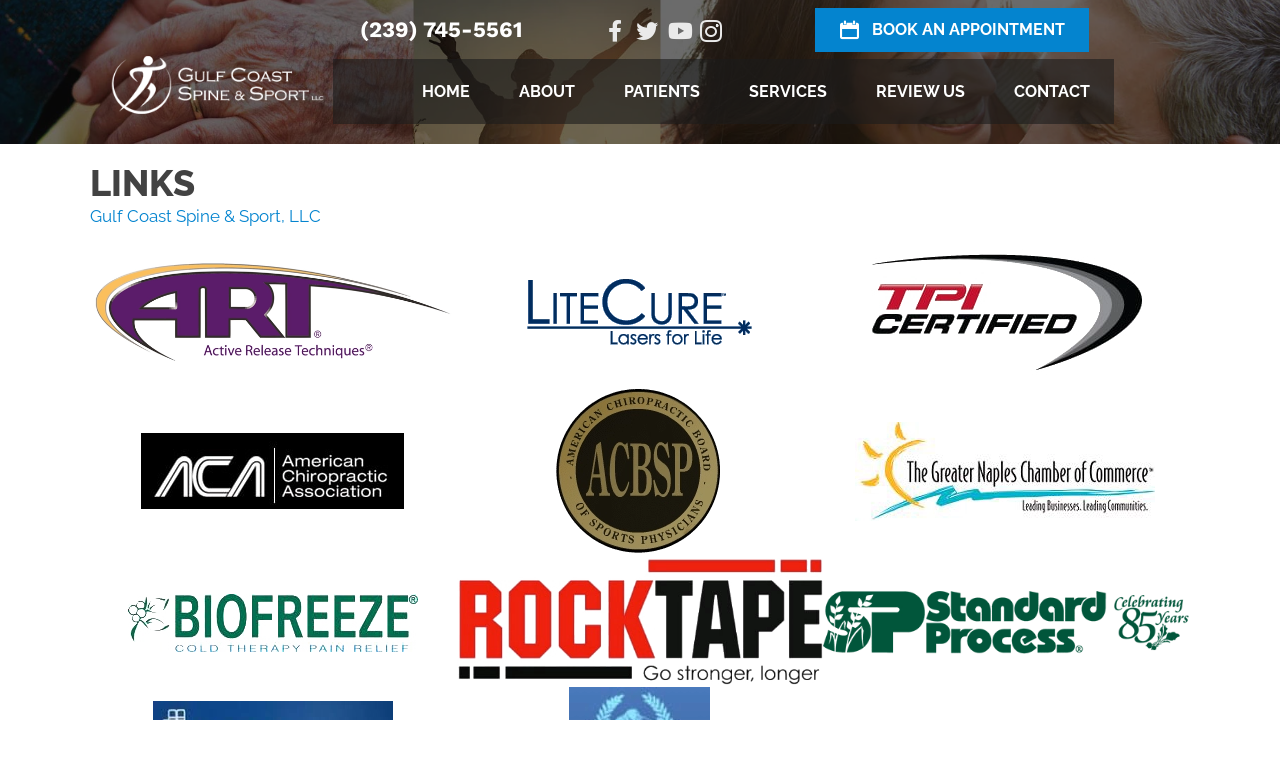

--- FILE ---
content_type: text/html; charset=UTF-8
request_url: https://www.gcssnaples.com/links/
body_size: 31586
content:
<!DOCTYPE html>
<html lang="en-US">
<head><script data-pagespeed-no-defer data-two-no-delay type="text/javascript" >var two_worker_data_critical_data = {"critical_data":{"critical_css":true,"critical_fonts":true}}</script><script data-pagespeed-no-defer data-two-no-delay type="text/javascript" >var two_worker_data_font = {"font":[]}</script><script data-pagespeed-no-defer data-two-no-delay type="text/javascript" >var two_worker_data_excluded_js = {"js":[]}</script><script data-pagespeed-no-defer data-two-no-delay type="text/javascript" >var two_worker_data_js = {"js":[{"inline":true,"code":"[base64]","id":"","uid":"two_696cb6b38e1cb","exclude_blob":false,"excluded_from_delay":false},{"inline":false,"url":"https:\/\/www.gcssnaples.com\/wp-includes\/js\/jquery\/jquery.min.js?ver=3.7.1","id":"jquery-core-js","uid":"two_696cb6b38e261","exclude_blob":false,"excluded_from_delay":false},{"inline":false,"url":"https:\/\/www.gcssnaples.com\/wp-includes\/js\/jquery\/jquery-migrate.min.js?ver=3.4.1","id":"jquery-migrate-js","uid":"two_696cb6b38e26e","exclude_blob":false,"excluded_from_delay":false},{"inline":false,"url":"https:\/\/www.gcssnaples.com\/wp-content\/plugins\/wonderplugin-carousel\/engine\/wonderplugincarouselskins.js?ver=19.0.1PRO","id":"wonderplugin-carousel-skins-script-js","uid":"two_696cb6b38e277","exclude_blob":false,"excluded_from_delay":false},{"inline":false,"url":"https:\/\/www.gcssnaples.com\/wp-content\/plugins\/wonderplugin-carousel\/engine\/wonderplugincarousel.js?ver=19.0.1PRO","id":"wonderplugin-carousel-script-js","uid":"two_696cb6b38e280","exclude_blob":false,"excluded_from_delay":false},{"inline":true,"code":"[base64]","id":"","uid":"two_696cb6b38e288","exclude_blob":false,"excluded_from_delay":false},{"inline":true,"code":"[base64]","id":"","uid":"two_696cb6b38e295","exclude_blob":false,"excluded_from_delay":false},{"inline":true,"code":"[base64]","id":"","uid":"two_696cb6b38e2aa","exclude_blob":false,"excluded_from_delay":false},{"inline":true,"code":"[base64]","id":"","uid":"two_696cb6b38e2bc","exclude_blob":false,"excluded_from_delay":false},{"inline":false,"url":"https:\/\/www.gcssnaples.com\/wp-content\/uploads\/bb-plugin\/cache\/8763-layout.js?ver=0bb571a1eb55098431facccf2750495e","id":"fl-builder-layout-8763-js","uid":"two_696cb6b38e2cc","exclude_blob":false,"excluded_from_delay":false},{"inline":false,"url":"https:\/\/www.gcssnaples.com\/wp-content\/plugins\/bb-plugin\/js\/jquery.imagesloaded.min.js?ver=2.9.4.1","id":"imagesloaded-js","uid":"two_696cb6b38e2df","exclude_blob":false,"excluded_from_delay":false},{"inline":false,"url":"https:\/\/www.gcssnaples.com\/wp-content\/plugins\/bb-plugin\/js\/jquery.ba-throttle-debounce.min.js?ver=2.9.4.1","id":"jquery-throttle-js","uid":"two_696cb6b38e2f2","exclude_blob":false,"excluded_from_delay":false},{"inline":false,"url":"https:\/\/www.gcssnaples.com\/wp-content\/uploads\/bb-plugin\/cache\/572b615d5bd2fc6513fe30327753f71e-layout-bundle.js?ver=2.9.4.1-1.5.2.1","id":"fl-builder-layout-bundle-572b615d5bd2fc6513fe30327753f71e-js","uid":"two_696cb6b38e305","exclude_blob":false,"excluded_from_delay":false},{"inline":false,"url":"https:\/\/www.gcssnaples.com\/wp-content\/themes\/bb-theme\/js\/bootstrap.min.js?ver=1.7.19","id":"bootstrap-js","uid":"two_696cb6b38e316","exclude_blob":false,"excluded_from_delay":false},{"inline":true,"code":"[base64]","id":"fl-automator-js-extra","uid":"two_696cb6b38e329","exclude_blob":false,"excluded_from_delay":false},{"inline":false,"url":"https:\/\/www.gcssnaples.com\/wp-content\/themes\/bb-theme\/js\/theme.min.js?ver=1.7.19","id":"fl-automator-js","uid":"two_696cb6b38e33b","exclude_blob":false,"excluded_from_delay":false},{"code":"[base64]","inline":true,"uid":"two_dispatchEvent_script"}]}</script><script data-pagespeed-no-defer data-two-no-delay type="text/javascript" >var two_worker_data_css = {"css":[{"url":"https:\/\/fonts.googleapis.com\/css?family=Raleway%3A700%2C400%2Cnormal%2C300%2C800%2C600%7CWork+Sans%3A700&display=swap#038;ver=6.8.3","media":"all","uid":""},{"url":"https:\/\/www.gcssnaples.com\/wp-content\/cache\/tw_optimize\/css\/two_8763_aggregated_5031697833a1b266bf9fe4d7a52cf38e_delay.min.css?date=1768732339","media":"all","uid":""}]}</script><noscript><link rel="stylesheet" crossorigin="anonymous" class="two_uncritical_css_noscript" media="all" href="https://fonts.googleapis.com/css?family=Raleway%3A700%2C400%2Cnormal%2C300%2C800%2C600%7CWork+Sans%3A700&display=swap#038;ver=6.8.3"></noscript><noscript><link rel="stylesheet" crossorigin="anonymous" class="two_uncritical_css_noscript" media="all" href="https://www.gcssnaples.com/wp-content/cache/tw_optimize/css/two_8763_aggregated_5031697833a1b266bf9fe4d7a52cf38e_delay.min.css?date=1768732339"></noscript>
<meta charset="UTF-8" />
<meta name='viewport' content='width=device-width, initial-scale=1.0' />
<meta http-equiv='X-UA-Compatible' content='IE=edge' />
<link rel="profile" href="https://gmpg.org/xfn/11" />
<script data-pagespeed-no-defer data-two-no-delay type="text/javascript">window.addEventListener("load",function(){window.two_page_loaded=true;});function logLoaded(){console.log("window is loaded");}
(function listen(){if(window.two_page_loaded){logLoaded();}else{console.log("window is notLoaded");window.setTimeout(listen,50);}})();function applyElementorControllers(){if(!window.elementorFrontend)return;window.elementorFrontend.init()}
function applyViewCss(cssUrl){if(!cssUrl)return;const cssNode=document.createElement('link');cssNode.setAttribute("href",cssUrl);cssNode.setAttribute("rel","stylesheet");cssNode.setAttribute("type","text/css");document.head.appendChild(cssNode);}
var two_scripts_load=true;var two_load_delayed_javascript=function(event){if(two_scripts_load){two_scripts_load=false;two_connect_script(0);if(typeof two_delay_custom_js_new=="object"){document.dispatchEvent(two_delay_custom_js_new)}
window.two_delayed_loading_events.forEach(function(event){console.log("removed event listener");document.removeEventListener(event,two_load_delayed_javascript,false)});}};function two_loading_events(event){setTimeout(function(event){return function(){var t=function(eventType,elementClientX,elementClientY){var _event=new Event(eventType,{bubbles:true,cancelable:true});if(eventType==="click"){_event.clientX=elementClientX;_event.clientY=elementClientY}else{_event.touches=[{clientX:elementClientX,clientY:elementClientY}]}
return _event};var element;if(event&&event.type==="touchend"){var touch=event.changedTouches[0];element=document.elementFromPoint(touch.clientX,touch.clientY);element.dispatchEvent(t('touchstart',touch.clientX,touch.clientY));element.dispatchEvent(t('touchend',touch.clientX,touch.clientY));element.dispatchEvent(t('click',touch.clientX,touch.clientY));}else if(event&&event.type==="click"){element=document.elementFromPoint(event.clientX,event.clientY);element.dispatchEvent(t(event.type,event.clientX,event.clientY));}}}(event),150);}</script><script data-pagespeed-no-defer data-two-no-delay type="text/javascript">window.two_delayed_loading_attribute="data-twodelayedjs";window.two_delayed_js_load_libs_first="";window.two_delayed_loading_events=["mousemove","click","keydown","wheel","touchmove","touchend"];window.two_event_listeners=[];</script><script data-pagespeed-no-defer data-two-no-delay type="text/javascript">document.onreadystatechange=function(){if(document.readyState==="interactive"){if(window.two_delayed_loading_attribute!==undefined){window.two_delayed_loading_events.forEach(function(ev){window.two_event_listeners[ev]=document.addEventListener(ev,two_load_delayed_javascript,{passive:false})});}
if(window.two_delayed_loading_attribute_css!==undefined){window.two_delayed_loading_events_css.forEach(function(ev){window.two_event_listeners_css[ev]=document.addEventListener(ev,two_load_delayed_css,{passive:false})});}
if(window.two_load_delayed_iframe!==undefined){window.two_delayed_loading_iframe_events.forEach(function(ev){window.two_iframe_event_listeners[ev]=document.addEventListener(ev,two_load_delayed_iframe,{passive:false})});}}}</script><meta name='robots' content='index, follow, max-image-preview:large, max-snippet:-1, max-video-preview:-1' />
	
	
	<!-- This site is optimized with the Yoast SEO plugin v26.4 - https://yoast.com/wordpress/plugins/seo/ -->
	<title>Links Naples - Gulf Coast Spine &amp; Sport, LLC</title>
	<meta name="description" content="Check out these links from Gulf Coast Spine &amp; Sport, LLC and give them a call to see up an appointment today!" />
	<link rel="canonical" href="https://www.gcssnaples.com/links/" />
	<meta property="og:locale" content="en_US" />
	<meta property="og:type" content="article" />
	<meta property="og:title" content="Links Naples - Gulf Coast Spine &amp; Sport, LLC" />
	<meta property="og:description" content="Check out these links from Gulf Coast Spine &amp; Sport, LLC and give them a call to see up an appointment today!" />
	<meta property="og:url" content="https://www.gcssnaples.com/links/" />
	<meta property="og:site_name" content="Gulf Coast Spine &amp; Sport, LLC" />
	<meta property="article:modified_time" content="2024-10-14T23:30:03+00:00" />
	<meta property="og:image" content="https://www.gcssnaples.com/wp-content/uploads/2023/12/Chiropractic-Naples-FL-ARI-Logo.webp" />
	<meta name="twitter:card" content="summary_large_image" />
	<meta name="twitter:label1" content="Est. reading time" />
	<meta name="twitter:data1" content="3 minutes" />
	<script type="application/ld+json" class="yoast-schema-graph">{"@context":"https://schema.org","@graph":[{"@type":"WebPage","@id":"https://www.gcssnaples.com/links/","url":"https://www.gcssnaples.com/links/","name":"Links Naples - Gulf Coast Spine & Sport, LLC","isPartOf":{"@id":"https://www.gcssnaples.com/#website"},"primaryImageOfPage":{"@id":"https://www.gcssnaples.com/links/#primaryimage"},"image":{"@id":"https://www.gcssnaples.com/links/#primaryimage"},"thumbnailUrl":"https://www.gcssnaples.com/wp-content/uploads/2023/12/Chiropractic-Naples-FL-ARI-Logo.webp","datePublished":"2016-09-22T21:56:30+00:00","dateModified":"2024-10-14T23:30:03+00:00","description":"Check out these links from Gulf Coast Spine & Sport, LLC and give them a call to see up an appointment today!","breadcrumb":{"@id":"https://www.gcssnaples.com/links/#breadcrumb"},"inLanguage":"en-US","potentialAction":[{"@type":"ReadAction","target":["https://www.gcssnaples.com/links/"]}]},{"@type":"ImageObject","inLanguage":"en-US","@id":"https://www.gcssnaples.com/links/#primaryimage","url":"https://www.gcssnaples.com/wp-content/uploads/2023/12/Chiropractic-Naples-FL-ARI-Logo.webp","contentUrl":"https://www.gcssnaples.com/wp-content/uploads/2023/12/Chiropractic-Naples-FL-ARI-Logo.webp","width":714,"height":250,"caption":"Chiropractic Naples FL ARI Logo"},{"@type":"BreadcrumbList","@id":"https://www.gcssnaples.com/links/#breadcrumb","itemListElement":[{"@type":"ListItem","position":1,"name":"Home","item":"https://www.gcssnaples.com/"},{"@type":"ListItem","position":2,"name":"Links in Naples FL"}]},{"@type":"WebSite","@id":"https://www.gcssnaples.com/#website","url":"https://www.gcssnaples.com/","name":"Gulf Coast Spine &amp; Sport, LLC","description":"Naples FL Chiropractor","potentialAction":[{"@type":"SearchAction","target":{"@type":"EntryPoint","urlTemplate":"https://www.gcssnaples.com/?s={search_term_string}"},"query-input":{"@type":"PropertyValueSpecification","valueRequired":true,"valueName":"search_term_string"}}],"inLanguage":"en-US"}]}</script>
	<!-- / Yoast SEO plugin. -->


<link rel='dns-prefetch' href='//fonts.googleapis.com' />
<link href='https://fonts.gstatic.com' crossorigin rel='preconnect' />
<link rel="alternate" type="application/rss+xml" title="Gulf Coast Spine &amp; Sport, LLC &raquo; Feed" href="https://www.gcssnaples.com/feed/" />
<link rel="preload" href="https://www.gcssnaples.com/wp-content/plugins/bb-plugin/fonts/fontawesome/5.15.4/webfonts/fa-solid-900.woff2" as="font" type="font/woff2" crossorigin="anonymous">
<script data-two_delay_src='inline' data-two_delay_id="two_696cb6b38e1cb"></script>
















<script data-two_delay_id="two_696cb6b38e261" data-two_delay_src="https://www.gcssnaples.com/wp-includes/js/jquery/jquery.min.js?ver=3.7.1" id="jquery-core-js"></script>
<script data-two_delay_id="two_696cb6b38e26e" data-two_delay_src="https://www.gcssnaples.com/wp-includes/js/jquery/jquery-migrate.min.js?ver=3.4.1" id="jquery-migrate-js"></script>
<script data-two_delay_id="two_696cb6b38e277" data-two_delay_src="https://www.gcssnaples.com/wp-content/plugins/wonderplugin-carousel/engine/wonderplugincarouselskins.js?ver=19.0.1PRO" id="wonderplugin-carousel-skins-script-js"></script>
<script data-two_delay_id="two_696cb6b38e280" data-two_delay_src="https://www.gcssnaples.com/wp-content/plugins/wonderplugin-carousel/engine/wonderplugincarousel.js?ver=19.0.1PRO" id="wonderplugin-carousel-script-js"></script>
<link rel="https://api.w.org/" href="https://www.gcssnaples.com/wp-json/" /><link rel="alternate" title="JSON" type="application/json" href="https://www.gcssnaples.com/wp-json/wp/v2/pages/8763" /><link rel="EditURI" type="application/rsd+xml" title="RSD" href="https://www.gcssnaples.com/xmlrpc.php?rsd" />
<meta name="generator" content="WordPress 6.8.3" />
<link rel='shortlink' href='https://www.gcssnaples.com/?p=8763' />
<link rel="alternate" title="oEmbed (JSON)" type="application/json+oembed" href="https://www.gcssnaples.com/wp-json/oembed/1.0/embed?url=https%3A%2F%2Fwww.gcssnaples.com%2Flinks%2F" />
<link rel="alternate" title="oEmbed (XML)" type="text/xml+oembed" href="https://www.gcssnaples.com/wp-json/oembed/1.0/embed?url=https%3A%2F%2Fwww.gcssnaples.com%2Flinks%2F&#038;format=xml" />
		<script data-two_delay_src='inline' data-two_delay_id="two_696cb6b38e288"></script>
		<link rel="icon" href="https://www.gcssnaples.com/wp-content/uploads/2023/09/cropped-Chiropractic-Naples-FL-Gulf-Coast-Spine-Sport-LLC-Favicon-32x32.png" sizes="32x32" />
<link rel="icon" href="https://www.gcssnaples.com/wp-content/uploads/2023/09/cropped-Chiropractic-Naples-FL-Gulf-Coast-Spine-Sport-LLC-Favicon-192x192.png" sizes="192x192" />
<link rel="apple-touch-icon" href="https://www.gcssnaples.com/wp-content/uploads/2023/09/cropped-Chiropractic-Naples-FL-Gulf-Coast-Spine-Sport-LLC-Favicon-180x180.png" />
<meta name="msapplication-TileImage" content="https://www.gcssnaples.com/wp-content/uploads/2023/09/cropped-Chiropractic-Naples-FL-Gulf-Coast-Spine-Sport-LLC-Favicon-270x270.png" />
		
		<!-- Google Tag Manager -->
<script data-two_delay_src='inline' data-two_delay_id="two_696cb6b38e295"></script>
<!-- End Google Tag Manager -->

<meta name="google-site-verification" content="PeSSEukxLIKo5VsBstHppB-c6S4C4jSHRgwriV_XBqE" />
<meta name="google-site-verification" content="aX6SwOHbeVPwF8BW_M5GWEZx4so7TN0YSH_-iEazM44" />
<style id='two_critical_bg' class='two_critical_bg'>/* Autogenerated by 10Web Booster plugin*/

                    @media (min-width: 320px) and (max-width: 480px) { 
 
.fl-bg-video:not(.two_bg) {  background-image: url('data:image/svg+xml,%3Csvg%20xmlns=%22http://www.w3.org/2000/svg%22%20viewBox=%220%200%20%20%22%3E%3C/svg%3E#}https://www.gcssnaples.com/wp-content/uploads/2023/12/Chiropractic-Naples-FL-River-768x422.jpg') !important;  } }</style><style class="two_critical_css" type="text/css">ol,ul{box-sizing:border-box}:root{--wp--preset--font-size--normal:16px;--wp--preset--font-size--huge:42px}html :where(img[class*=wp-image-]){height:auto;max-width:100%}:root{--wp--preset--aspect-ratio--square:1;--wp--preset--aspect-ratio--4-3:4/3;--wp--preset--aspect-ratio--3-4:3/4;--wp--preset--aspect-ratio--3-2:3/2;--wp--preset--aspect-ratio--2-3:2/3;--wp--preset--aspect-ratio--16-9:16/9;--wp--preset--aspect-ratio--9-16:9/16;--wp--preset--color--black:#000000;--wp--preset--color--cyan-bluish-gray:#abb8c3;--wp--preset--color--white:#ffffff;--wp--preset--color--pale-pink:#f78da7;--wp--preset--color--vivid-red:#cf2e2e;--wp--preset--color--luminous-vivid-orange:#ff6900;--wp--preset--color--luminous-vivid-amber:#fcb900;--wp--preset--color--light-green-cyan:#7bdcb5;--wp--preset--color--vivid-green-cyan:#00d084;--wp--preset--color--pale-cyan-blue:#8ed1fc;--wp--preset--color--vivid-cyan-blue:#0693e3;--wp--preset--color--vivid-purple:#9b51e0;--wp--preset--color--fl-heading-text:#424242;--wp--preset--color--fl-body-bg:#ffffff;--wp--preset--color--fl-body-text:#424242;--wp--preset--color--fl-accent:#0484cf;--wp--preset--color--fl-accent-hover:#808080;--wp--preset--color--fl-topbar-bg:#808080;--wp--preset--color--fl-topbar-text:#808080;--wp--preset--color--fl-topbar-link:#808080;--wp--preset--color--fl-topbar-hover:#808080;--wp--preset--color--fl-header-bg:#808080;--wp--preset--color--fl-header-text:#808080;--wp--preset--color--fl-header-link:#808080;--wp--preset--color--fl-header-hover:#808080;--wp--preset--color--fl-nav-bg:#333333;--wp--preset--color--fl-nav-link:#ededed;--wp--preset--color--fl-nav-hover:#0484cf;--wp--preset--color--fl-content-bg:#ffffff;--wp--preset--color--fl-footer-widgets-bg:#808080;--wp--preset--color--fl-footer-widgets-text:#808080;--wp--preset--color--fl-footer-widgets-link:#808080;--wp--preset--color--fl-footer-widgets-hover:#808080;--wp--preset--color--fl-footer-bg:#808080;--wp--preset--color--fl-footer-text:#808080;--wp--preset--color--fl-footer-link:#808080;--wp--preset--color--fl-footer-hover:#808080;--wp--preset--gradient--vivid-cyan-blue-to-vivid-purple:linear-gradient(135deg,rgba(6,147,227,1) 0%,rgb(155,81,224) 100%);--wp--preset--gradient--light-green-cyan-to-vivid-green-cyan:linear-gradient(135deg,rgb(122,220,180) 0%,rgb(0,208,130) 100%);--wp--preset--gradient--luminous-vivid-amber-to-luminous-vivid-orange:linear-gradient(135deg,rgba(252,185,0,1) 0%,rgba(255,105,0,1) 100%);--wp--preset--gradient--luminous-vivid-orange-to-vivid-red:linear-gradient(135deg,rgba(255,105,0,1) 0%,rgb(207,46,46) 100%);--wp--preset--gradient--very-light-gray-to-cyan-bluish-gray:linear-gradient(135deg,rgb(238,238,238) 0%,rgb(169,184,195) 100%);--wp--preset--gradient--cool-to-warm-spectrum:linear-gradient(135deg,rgb(74,234,220) 0%,rgb(151,120,209) 20%,rgb(207,42,186) 40%,rgb(238,44,130) 60%,rgb(251,105,98) 80%,rgb(254,248,76) 100%);--wp--preset--gradient--blush-light-purple:linear-gradient(135deg,rgb(255,206,236) 0%,rgb(152,150,240) 100%);--wp--preset--gradient--blush-bordeaux:linear-gradient(135deg,rgb(254,205,165) 0%,rgb(254,45,45) 50%,rgb(107,0,62) 100%);--wp--preset--gradient--luminous-dusk:linear-gradient(135deg,rgb(255,203,112) 0%,rgb(199,81,192) 50%,rgb(65,88,208) 100%);--wp--preset--gradient--pale-ocean:linear-gradient(135deg,rgb(255,245,203) 0%,rgb(182,227,212) 50%,rgb(51,167,181) 100%);--wp--preset--gradient--electric-grass:linear-gradient(135deg,rgb(202,248,128) 0%,rgb(113,206,126) 100%);--wp--preset--gradient--midnight:linear-gradient(135deg,rgb(2,3,129) 0%,rgb(40,116,252) 100%);--wp--preset--font-size--small:13px;--wp--preset--font-size--medium:20px;--wp--preset--font-size--large:36px;--wp--preset--font-size--x-large:42px;--wp--preset--spacing--20:0.44rem;--wp--preset--spacing--30:0.67rem;--wp--preset--spacing--40:1rem;--wp--preset--spacing--50:1.5rem;--wp--preset--spacing--60:2.25rem;--wp--preset--spacing--70:3.38rem;--wp--preset--spacing--80:5.06rem;--wp--preset--shadow--natural:6px 6px 9px rgba(0, 0, 0, 0.2);--wp--preset--shadow--deep:12px 12px 50px rgba(0, 0, 0, 0.4);--wp--preset--shadow--sharp:6px 6px 0px rgba(0, 0, 0, 0.2);--wp--preset--shadow--outlined:6px 6px 0px -3px rgba(255, 255, 255, 1), 6px 6px rgba(0, 0, 0, 1);--wp--preset--shadow--crisp:6px 6px 0px rgba(0, 0, 0, 1)}.fl-builder-content *,.fl-builder-content *:before,.fl-builder-content *:after{-webkit-box-sizing:border-box;-moz-box-sizing:border-box;box-sizing:border-box}.fl-row:before,.fl-row:after,.fl-row-content:before,.fl-row-content:after,.fl-col-group:before,.fl-col-group:after,.fl-col:before,.fl-col:after,.fl-module:before,.fl-module:after,.fl-module-content:before,.fl-module-content:after{display:table;content:" "}.fl-row:after,.fl-row-content:after,.fl-col-group:after,.fl-col:after,.fl-module:after,.fl-module-content:after{clear:both}.fl-clear{clear:both}.fl-row,.fl-row-content{margin-left:auto;margin-right:auto;min-width:0}.fl-row-content-wrap{position:relative}.fl-row-bg-overlay .fl-row-content-wrap:after{border-radius:inherit;content:'';display:block;position:absolute;top:0;right:0;bottom:0;left:0;z-index:0}.fl-row-bg-overlay .fl-row-content{position:relative;z-index:1}.fl-row-default-height .fl-row-content-wrap,.fl-row-custom-height .fl-row-content-wrap{display:-webkit-box;display:-webkit-flex;display:-ms-flexbox;display:flex;min-height:100vh}.fl-row-default-height .fl-row-content-wrap,.fl-row-custom-height .fl-row-content-wrap{min-height:0}.fl-row-default-height .fl-row-content,.fl-row-full-height .fl-row-content,.fl-row-custom-height .fl-row-content{-webkit-box-flex:1 1 auto;-moz-box-flex:1 1 auto;-webkit-flex:1 1 auto;-ms-flex:1 1 auto;flex:1 1 auto}.fl-row-default-height .fl-row-full-width.fl-row-content,.fl-row-full-height .fl-row-full-width.fl-row-content,.fl-row-custom-height .fl-row-full-width.fl-row-content{max-width:100%;width:100%}.fl-row-default-height.fl-row-align-center .fl-row-content-wrap,.fl-row-full-height.fl-row-align-center .fl-row-content-wrap,.fl-row-custom-height.fl-row-align-center .fl-row-content-wrap{align-items:center;justify-content:center;-webkit-align-items:center;-webkit-box-align:center;-webkit-box-pack:center;-webkit-justify-content:center;-ms-flex-align:center;-ms-flex-pack:center}.fl-col-group-equal-height{display:flex;flex-wrap:wrap;width:100%}.fl-col-group-equal-height .fl-col,.fl-col-group-equal-height .fl-col-content{display:flex;flex:1 1 auto}.fl-col-group-equal-height .fl-col-content{flex-direction:column;flex-shrink:1;min-width:1px;max-width:100%;width:100%}.fl-col-group-equal-height:before,.fl-col-group-equal-height .fl-col:before,.fl-col-group-equal-height .fl-col-content:before,.fl-col-group-equal-height:after,.fl-col-group-equal-height .fl-col:after,.fl-col-group-equal-height .fl-col-content:after{content:none}.fl-col-group-nested.fl-col-group-equal-height.fl-col-group-align-center .fl-col-content,.fl-col-group-equal-height.fl-col-group-align-center .fl-col-content{align-items:center;justify-content:center}.fl-col-group-equal-height.fl-col-group-align-center .fl-module,.fl-col-group-equal-height.fl-col-group-align-center .fl-col-group{width:100%}.fl-col{float:left;min-height:1px}.fl-module img{max-width:100%}.fl-builder-content a.fl-button,.fl-builder-content a.fl-button:visited{border-radius:4px;-moz-border-radius:4px;-webkit-border-radius:4px;display:inline-block;font-size:16px;font-weight:400;line-height:18px;padding:12px 24px;text-decoration:none;text-shadow:none}.fl-builder-content .fl-button-center{text-align:center}.fl-builder-content .fl-button i{font-size:1.3em;height:auto;margin-right:8px;vertical-align:middle;width:auto}.fl-builder-content .fl-button-has-icon .fl-button-text{vertical-align:middle}.fl-icon{display:table-cell;vertical-align:middle}.fl-icon a{text-decoration:none}.fl-icon i{float:right;height:auto;width:auto}.fl-icon i:before{border:none!important;height:auto;width:auto}.fl-photo{line-height:0;position:relative}.fl-photo-align-center{text-align:center}.fl-photo-content{display:inline-block;line-height:0;position:relative;max-width:100%}.fl-photo-content img{display:inline;height:auto;max-width:100%}.fl-row-bg-overlay .fl-row-content{z-index:2}@media (max-width:767px){.fl-row-content-wrap{background-attachment:scroll!important}.fl-row-bg-parallax .fl-row-content-wrap{background-attachment:scroll!important;background-position:center center!important}.fl-col-group.fl-col-group-equal-height{display:block}.fl-col-group.fl-col-group-equal-height.fl-col-group-custom-width{display:-webkit-box;display:-webkit-flex;display:flex}.fl-col-group.fl-col-group-responsive-reversed{display:-webkit-flex;display:flex;-webkit-flex-wrap:wrap-reverse;flex-wrap:wrap-reverse;flex-direction:row-reverse}.fl-col-group.fl-col-group-responsive-reversed .fl-col:not(.fl-col-small-custom-width){flex-basis:100%;width:100%!important}.fl-col-group.fl-col-group-medium-reversed:not(.fl-col-group-responsive-reversed){display:unset;display:unset;-webkit-flex-wrap:unset;flex-wrap:unset;flex-direction:unset}.fl-col{clear:both;float:none;margin-left:auto;margin-right:auto;width:auto!important}.fl-col-small:not(.fl-col-small-full-width){max-width:400px}.fl-block-col-resize{display:none}.fl-row[data-node] .fl-row-content-wrap{margin:0;padding-left:0;padding-right:0}.fl-row[data-node] .fl-bg-video,.fl-row[data-node] .fl-bg-slideshow{left:0;right:0}.fl-col[data-node] .fl-col-content{margin:0;padding-left:0;padding-right:0}}@media (min-width:768px) and (max-width:1024px){html .fl-visible-desktop:not(.fl-visible-medium),html .fl-visible-large:not(.fl-visible-medium),html .fl-visible-mobile:not(.fl-visible-medium){display:none}}@media (max-width:767px){html .fl-visible-desktop:not(.fl-visible-mobile),html .fl-visible-large:not(.fl-visible-mobile),html .fl-visible-medium:not(.fl-visible-mobile){display:none}}.fl-row-fixed-width{max-width:1100px}.fl-row-content-wrap{margin-top:0;margin-right:0;margin-bottom:0;margin-left:0;padding-top:20px;padding-right:20px;padding-bottom:20px;padding-left:20px}.fl-col-content{margin-top:0;margin-right:0;margin-bottom:0;margin-left:0;padding-top:0;padding-right:0;padding-bottom:0;padding-left:0}.fl-module-content,:where(.fl-module:not(:has(>.fl-module-content))){margin-top:20px;margin-right:20px;margin-bottom:20px;margin-left:20px}.fl-node-56104a777d1bf>.fl-row-content-wrap{border-top-width:1px;border-right-width:0;border-bottom-width:1px;border-left-width:0}.fl-node-56104a777d22b{width:100%}.fl-node-56104a777d536{width:33.33%}.fl-node-56104a777d536>.fl-col-content{border-top-width:1px;border-right-width:1px;border-bottom-width:1px;border-left-width:1px}.fl-node-57e4520d54c98{width:33%}.fl-node-57e4520d54c98>.fl-col-content{border-top-width:1px;border-right-width:1px;border-bottom-width:1px;border-left-width:1px}.fl-node-57e452130209c{width:33.33%}.fl-node-57e452130209c>.fl-col-content{border-top-width:1px;border-right-width:1px;border-bottom-width:1px;border-left-width:1px}.fl-node-57e4521853432{width:33.33%}.fl-node-57e4521853432>.fl-col-content{border-top-width:1px;border-right-width:1px;border-bottom-width:1px;border-left-width:1px}.fl-node-57e4534be2e40{width:50%}.fl-node-57e4534be2e40>.fl-col-content{border-top-width:1px;border-right-width:1px;border-bottom-width:1px;border-left-width:1px}.fl-node-5ab01b3e2b86c{width:100%}.fl-node-57e45201a4a10{width:33.34%}.fl-node-57e4520d54cd3{width:33%}.fl-node-57e45213020d8{width:33.34%}.fl-node-57e452185346d{width:33.34%}.fl-node-57e4534be2e7c{width:50%}.fl-node-57e451ff9cc52{width:33.33%}.fl-node-57e4520d54d0b{width:33.33%}.fl-node-57e4521302110{width:33.33%}.fl-node-57e4530ce8af3{width:33.33%}.fl-module-heading .fl-heading{padding:0!important;margin:0!important}.fl-node-56104a777d260.fl-module-heading .fl-heading{text-align:left}@media (max-width:767px){.fl-photo-content,.fl-photo-img{max-width:100%}}.fl-node-57e4521b6d7d4 .fl-photo{text-align:center}.fl-node-57e4523423966 .fl-photo{text-align:center}.fl-node-57e4524d12e53 .fl-photo{text-align:center}.fl-node-57e4526f9434f .fl-photo{text-align:center}.fl-node-57e452824fa23 .fl-photo{text-align:center}.fl-node-57e452938fa74 .fl-photo{text-align:center}.fl-node-57e452bf309fd .fl-photo{text-align:center}.fl-node-57e452d425cb8 .fl-photo{text-align:center}.fl-node-57e452e63d06c .fl-photo{text-align:center}.fl-node-57e4531156c91 .fl-photo{text-align:center}.fl-node-57e4531e8058d .fl-photo{text-align:center}.fl-node-57e4532ed0a66 .fl-photo{text-align:center}.fl-node-57e45352c3258 .fl-photo{text-align:center}.fl-node-57e4536404c60 .fl-photo{text-align:center}.fl-module-content a,.fl-module-content a:hover,.fl-module-content a:focus{text-decoration:none}.uabb-row-separator{position:absolute;width:100%;left:0}.uabb-top-row-separator{top:0;bottom:auto}.uabb-icon-wrap{display:inline-block}.uabb-icon i{display:block}.uabb-icon i:before{border:none!important;background:none!important}.uabb-imgicon-wrap .uabb-icon{display:block}.uabb-imgicon-wrap .uabb-icon i{float:none}.uabb-js-breakpoint{content:"default";display:none}@media screen and (max-width:1024px){.uabb-js-breakpoint{content:"1024"}}@media screen and (max-width:767px){.uabb-js-breakpoint{content:"767"}}.fl-node-56104a777d1bf .fl-row-content{min-width:0}.fa,.fab,.fad,.fal,.far,.fas{-moz-osx-font-smoothing:grayscale;-webkit-font-smoothing:antialiased;display:inline-block;font-style:normal;font-variant:normal;text-rendering:auto;line-height:1}.fa-facebook:before{content:"\f09a"}.fa-star:before{content:"\f005"}.fa-twitter:before{content:"\f099"}.fa,.far,.fas{font-family:"Font Awesome 5 Free"}.fa,.fas{font-weight:900}.fa.fa-facebook,.fa.fa-twitter{font-family:"Font Awesome 5 Brands";font-weight:400}.fa.fa-facebook:before{content:"\f39e"}.fa.fa-xing,.fa.fa-xing-square,.fa.fa-youtube,.fa.fa-youtube-play,.fa.fa-youtube-square{font-family:"Font Awesome 5 Brands";font-weight:400}.fa.fa-youtube-play:before{content:"\f167"}.ua-icon{font-family:'Ultimate-Icons'!important;speak:none;font-style:normal;font-weight:400;font-variant:normal;text-transform:none;line-height:1;-webkit-font-smoothing:antialiased;-moz-osx-font-smoothing:grayscale}.ua-icon-instagram:before{content:"\e9d6"}.ua-icon-calendar2:before{content:"\e9f4"}.fl-node-07x89weqzhdg>.fl-row-content-wrap{background-color:#333;border-top-width:1px;border-right-width:0;border-bottom-width:1px;border-left-width:0}.fl-node-e5mrf09h7npy>.fl-row-content-wrap:after{background-color:rgb(29 36 71 / .85)}.fl-node-e5mrf09h7npy>.fl-row-content-wrap{background-image:url(data:image/svg+xml,%3Csvg%20xmlns=%22http://www.w3.org/2000/svg%22%20viewBox=%220%200%20%20%22%3E%3C/svg%3E#}https://www.chiro.inceptionimages.com/wp-content/uploads/2017/04/uecker-parallax-testimonials-smiling-family-chiropractor.jpg);background-repeat:no-repeat;background-position:center center;background-attachment:fixed;background-size:cover;border-top-width:1px;border-right-width:0;border-bottom-width:1px;border-left-width:0}.fl-node-e5mrf09h7npy>.fl-row-content-wrap{padding-top:175px;padding-bottom:175px}@media (max-width:1024px){.fl-node-e5mrf09h7npy.fl-row>.fl-row-content-wrap{padding-top:100px;padding-bottom:100px}}@media (max-width:767px){.fl-node-e5mrf09h7npy.fl-row>.fl-row-content-wrap{padding-top:30px;padding-bottom:30px}}.fl-builder-content .fl-node-q1cg7j2wmu30 a{color:#0484cf}.fl-node-q1cg7j2wmu30>.fl-row-content-wrap{background-color:#1c2322;border-top-width:1px;border-right-width:0;border-bottom-width:1px;border-left-width:0}.fl-node-1z9vkx8wsf6h{color:#0484cf}.fl-builder-content .fl-node-1z9vkx8wsf6h *:not(input):not(textarea):not(select):not(a):not(h1):not(h2):not(h3):not(h4):not(h5):not(h6):not(.fl-menu-mobile-toggle){color:inherit}.fl-builder-content .fl-node-1z9vkx8wsf6h a{color:#0484cf}.fl-node-1z9vkx8wsf6h>.fl-row-content-wrap{background-color:#131a1a;border-top-width:1px;border-right-width:0;border-bottom-width:1px;border-left-width:0}.fl-node-1z9vkx8wsf6h>.fl-row-content-wrap{margin-top:0}.fl-node-1z9vkx8wsf6h>.fl-row-content-wrap{padding-top:20px;padding-right:0;padding-bottom:20px;padding-left:0}.fl-node-b9v3n1partzx{width:100%}.fl-node-96rujny51kt7{width:100%}.fl-node-ipbhrusvgm02{width:9.5%}.fl-node-ipbhrusvgm02>.fl-col-content{border-top-width:1px;border-right-width:1px;border-bottom-width:1px;border-left-width:1px}.fl-node-s9akbnef1luj{width:50%}.fl-node-1nwq4acr682l{width:27%}.fl-node-1nwq4acr682l>.fl-col-content{border-top-width:1px;border-right-width:1px;border-bottom-width:1px;border-left-width:1px}@media (max-width:1024px){.fl-builder-content .fl-node-1nwq4acr682l{width:33.33%!important;max-width:none;-webkit-box-flex:0 1 auto;-moz-box-flex:0 1 auto;-webkit-flex:0 1 auto;-ms-flex:0 1 auto;flex:0 1 auto}}@media (max-width:767px){.fl-builder-content .fl-node-1nwq4acr682l{width:100%!important;max-width:none;clear:none;float:left}}.fl-node-jabmq3c96fpl{width:50%}.fl-node-jabmq3c96fpl>.fl-col-content{border-top-width:1px;border-right-width:1px;border-bottom-width:1px;border-left-width:1px}.fl-node-2upohz8wb5mq{width:27%}.fl-node-2upohz8wb5mq>.fl-col-content{border-top-width:1px;border-right-width:1px;border-bottom-width:1px;border-left-width:1px}@media (max-width:1024px){.fl-builder-content .fl-node-2upohz8wb5mq{width:33.33%!important;max-width:none;-webkit-box-flex:0 1 auto;-moz-box-flex:0 1 auto;-webkit-flex:0 1 auto;-ms-flex:0 1 auto;flex:0 1 auto}}@media (max-width:767px){.fl-builder-content .fl-node-2upohz8wb5mq{width:100%!important;max-width:none;clear:none;float:left}}.fl-node-kaz2cjwfd816{width:27%}.fl-node-kaz2cjwfd816>.fl-col-content{border-top-width:1px;border-right-width:1px;border-bottom-width:1px;border-left-width:1px}@media (max-width:1024px){.fl-builder-content .fl-node-kaz2cjwfd816{width:33.34%!important;max-width:none;-webkit-box-flex:0 1 auto;-moz-box-flex:0 1 auto;-webkit-flex:0 1 auto;-ms-flex:0 1 auto;flex:0 1 auto}}@media (max-width:767px){.fl-builder-content .fl-node-kaz2cjwfd816{width:100%!important;max-width:none;clear:none;float:left}}.fl-node-5d3trh7eszmq{width:9.5%}.fl-node-5d3trh7eszmq>.fl-col-content{border-top-width:1px;border-right-width:1px;border-bottom-width:1px;border-left-width:1px}.fl-node-nwsv35pltck2>.fl-module-content{margin-top:15px;margin-bottom:0}.fl-node-m75nwu8yj9r6>.fl-module-content{margin-top:20px;margin-right:20px;margin-bottom:20px;margin-left:20px}.fl-builder-content .fl-node-38u46wr1qljy a.fl-button,.fl-builder-content .fl-node-38u46wr1qljy a.fl-button:visited,.fl-builder-content .fl-node-38u46wr1qljy a.fl-button *,.fl-builder-content .fl-node-38u46wr1qljy a.fl-button:visited *,.fl-page .fl-builder-content .fl-node-38u46wr1qljy a.fl-button,.fl-page .fl-builder-content .fl-node-38u46wr1qljy a.fl-button:visited,.fl-page .fl-builder-content .fl-node-38u46wr1qljy a.fl-button *,.fl-page .fl-builder-content .fl-node-38u46wr1qljy a.fl-button:visited *{color:#fff}.fl-node-38u46wr1qljy .fl-button-wrap{text-align:center}.fl-builder-content .fl-node-38u46wr1qljy .fl-button-wrap a.fl-button{padding-top:20px;padding-right:40px;padding-bottom:20px;padding-left:40px}.fl-builder-content .fl-node-38u46wr1qljy a.fl-button,.fl-builder-content .fl-node-38u46wr1qljy a.fl-button:visited,.fl-page .fl-builder-content .fl-node-38u46wr1qljy a.fl-button,.fl-page .fl-builder-content .fl-node-38u46wr1qljy a.fl-button:visited{font-size:26px;line-height:26px;background-color:#0484cf}.fl-builder-content .fl-node-38u46wr1qljy a.fl-button,.fl-builder-content .fl-node-38u46wr1qljy a.fl-button:visited,.fl-builder-content .fl-node-38u46wr1qljy a.fl-button:hover,.fl-builder-content .fl-node-38u46wr1qljy a.fl-button:focus,.fl-page .fl-builder-content .fl-node-38u46wr1qljy a.fl-button,.fl-page .fl-builder-content .fl-node-38u46wr1qljy a.fl-button:visited,.fl-page .fl-builder-content .fl-node-38u46wr1qljy a.fl-button:hover,.fl-page .fl-builder-content .fl-node-38u46wr1qljy a.fl-button:focus{border-top-left-radius:0;border-top-right-radius:0;border-bottom-left-radius:0;border-bottom-right-radius:0}.uabb-module-content .uabb-text-editor :not(a){color:inherit}.uabb-module-content .uabb-text-editor :not(i){font-family:inherit}.uabb-module-content .uabb-text-editor :not(h1):not(h2):not(h3):not(h4):not(h5):not(h6){font-size:inherit;line-height:inherit}.uabb-module-content .uabb-text-editor :not(h1):not(h2):not(h3):not(h4):not(h5):not(h6):not(strong):not(b):not(i){font-weight:inherit}.uabb-infobox-content .uabb-infobox-text p:last-of-type{margin-bottom:0}.uabb-infobox-content .uabb-infobox-text p{padding:0 0 10px}.fl-module-info-box .fl-module-content{display:-webkit-box;display:-webkit-flex;display:-ms-flexbox;display:flex;-webkit-box-orient:vertical;-webkit-box-direction:normal;-webkit-flex-direction:column;-ms-flex-direction:column;flex-direction:column;flex-shrink:1}.fl-node-5ojbn9mchasg{width:100%}.fl-node-5ojbn9mchasg .infobox-center,.fl-node-5ojbn9mchasg .uabb-infobox .uabb-separator{text-align:center}.fl-builder-content .fl-node-5ojbn9mchasg .uabb-infobox-title{margin-top:px;margin-bottom:10px}.fl-node-5ojbn9mchasg p.uabb-infobox-title,.fl-node-5ojbn9mchasg p.uabb-infobox-title span a,.fl-node-5ojbn9mchasg p.uabb-infobox-title *{color:#0484cf}.fl-builder-content .fl-node-5ojbn9mchasg .uabb-infobox-text{margin-top:0;margin-bottom:0}.fl-node-5ojbn9mchasg .uabb-infobox-text{color:#0484cf}@media (max-width:1024px){.fl-builder-content .fl-node-5ojbn9mchasg .uabb-infobox{}}@media (max-width:767px){.fl-builder-content .fl-node-5ojbn9mchasg .uabb-infobox{}.fl-node-5ojbn9mchasg .infobox-responsive-{text-align:}}.fl-node-5ojbn9mchasg .uabb-infobox-title{font-family:Raleway,sans-serif;font-weight:700;font-size:20px}.fl-node-5ojbn9mchasg .uabb-infobox-text{font-family:Raleway,sans-serif;font-weight:400}.fl-node-5ojbn9mchasg>.fl-module-content{margin-top:20px;margin-bottom:20px}.fl-node-rb15p7djumxv{width:100%}.fl-node-rb15p7djumxv .infobox-center,.fl-node-rb15p7djumxv .uabb-infobox .uabb-separator{text-align:center}.fl-builder-content .fl-node-rb15p7djumxv .uabb-infobox-title{margin-top:px;margin-bottom:10px}.fl-node-rb15p7djumxv p.uabb-infobox-title,.fl-node-rb15p7djumxv p.uabb-infobox-title span a,.fl-node-rb15p7djumxv p.uabb-infobox-title *{color:#0484cf}.fl-builder-content .fl-node-rb15p7djumxv .uabb-infobox-text{margin-top:0;margin-bottom:0}.fl-node-rb15p7djumxv .uabb-infobox-text{color:#0484cf}@media (max-width:1024px){.fl-builder-content .fl-node-rb15p7djumxv .uabb-infobox{}}@media (max-width:767px){.fl-builder-content .fl-node-rb15p7djumxv .uabb-infobox{}.fl-node-rb15p7djumxv .infobox-responsive-{text-align:}}.fl-node-rb15p7djumxv .uabb-infobox-title{font-family:Raleway,sans-serif;font-weight:700;font-size:20px}.fl-node-rb15p7djumxv .uabb-infobox-text{font-family:Raleway,sans-serif;font-weight:400}.fl-node-lksm58hgzjoe{width:100%}.fl-node-lksm58hgzjoe .infobox-center,.fl-node-lksm58hgzjoe .uabb-infobox .uabb-separator{text-align:center}.fl-builder-content .fl-node-lksm58hgzjoe .uabb-infobox-title{margin-top:px;margin-bottom:10px}.fl-node-lksm58hgzjoe p.uabb-infobox-title,.fl-node-lksm58hgzjoe p.uabb-infobox-title span a,.fl-node-lksm58hgzjoe p.uabb-infobox-title *{color:#0484cf}.fl-builder-content .fl-node-lksm58hgzjoe .uabb-infobox-text{margin-top:0;margin-bottom:0}.fl-node-lksm58hgzjoe .uabb-infobox-text{color:#0484cf}@media (max-width:1024px){.fl-builder-content .fl-node-lksm58hgzjoe .uabb-infobox{}}@media (max-width:767px){.fl-builder-content .fl-node-lksm58hgzjoe .uabb-infobox{}.fl-node-lksm58hgzjoe .infobox-responsive-{text-align:}}.fl-node-lksm58hgzjoe .uabb-infobox-title{font-family:Raleway,sans-serif;font-weight:700;font-size:20px}.fl-node-lksm58hgzjoe .uabb-infobox-text{font-family:Raleway,sans-serif;font-weight:400}.fl-node-iv1jp04xe8tz{width:100%}.fl-node-iv1jp04xe8tz .infobox-left,.fl-node-iv1jp04xe8tz .uabb-infobox .uabb-separator{text-align:left}.fl-builder-content .fl-node-iv1jp04xe8tz .uabb-infobox-title{margin-top:px;margin-bottom:10px}.fl-node-iv1jp04xe8tz p.uabb-infobox-title,.fl-node-iv1jp04xe8tz p.uabb-infobox-title span a,.fl-node-iv1jp04xe8tz p.uabb-infobox-title *{color:#0484cf}.fl-builder-content .fl-node-iv1jp04xe8tz .uabb-infobox-text{margin-top:0;margin-bottom:0}.fl-node-iv1jp04xe8tz .uabb-infobox-text{color:#fff}@media (max-width:1024px){.fl-builder-content .fl-node-iv1jp04xe8tz .uabb-infobox{}}@media (max-width:767px){.fl-builder-content .fl-node-iv1jp04xe8tz .uabb-infobox{}.fl-node-iv1jp04xe8tz .infobox-responsive-{text-align:}}.fl-node-iv1jp04xe8tz .uabb-infobox-title{font-family:Raleway,sans-serif;font-weight:700;font-size:18px}.fl-node-iv1jp04xe8tz .uabb-infobox-text{font-family:Raleway,sans-serif;font-weight:400;font-size:15px;line-height:1.33em}.fl-node-iv1jp04xe8tz>.fl-module-content{margin-top:20px;margin-bottom:0}.fl-menu ul,.fl-menu li{list-style:none;margin:0;padding:0}.fl-menu .menu:before,.fl-menu .menu:after{content:'';display:table;clear:both}.fl-menu-horizontal{display:inline-flex;flex-wrap:wrap;align-items:center}.fl-menu li{position:relative}.fl-menu a{display:block;padding:10px;text-decoration:none}.fl-menu .sub-menu{min-width:220px}.fl-menu .fl-has-submenu-container{position:relative}.fl-menu .fl-menu-toggle{position:absolute;top:50%;right:0;cursor:pointer}.fl-menu .fl-menu-mobile-toggle{position:relative;padding:8px;background-color:#fff0;border:none;color:#333;border-radius:0}.fl-menu .fl-menu-mobile-toggle.text{width:100%;text-align:center}.fl-node-z5oebgtkn3iw .fl-menu li{border-top:1px solid #fff0}.fl-node-z5oebgtkn3iw .fl-menu li:first-child{border-top:none}@media (min-width:768px){.fl-node-z5oebgtkn3iw .fl-menu .menu>li{display:inline-block}.fl-node-z5oebgtkn3iw .menu li{border-left:1px solid #fff0;border-top:none}.fl-node-z5oebgtkn3iw .menu li:first-child{border:none}.fl-node-z5oebgtkn3iw .menu li li{border-top:1px solid #fff0;border-left:none}.fl-node-z5oebgtkn3iw .menu .fl-has-submenu .sub-menu{position:absolute;top:100%;left:0;z-index:10;visibility:hidden;opacity:0;text-align:left}.fl-node-z5oebgtkn3iw .fl-has-submenu .fl-has-submenu .sub-menu{top:0;left:100%}.fl-node-z5oebgtkn3iw .fl-menu .fl-has-submenu:hover>.sub-menu,.fl-node-z5oebgtkn3iw .fl-menu .fl-has-submenu.focus>.sub-menu{display:block;visibility:visible;opacity:1}.fl-node-z5oebgtkn3iw .menu .fl-has-submenu.fl-menu-submenu-right .sub-menu{left:inherit;right:0}.fl-node-z5oebgtkn3iw .menu .fl-has-submenu .fl-has-submenu.fl-menu-submenu-right .sub-menu{top:0;left:inherit;right:100%}.fl-node-z5oebgtkn3iw .fl-menu .fl-has-submenu.fl-active>.fl-has-submenu-container .fl-menu-toggle{-webkit-transform:none;-ms-transform:none;transform:none}.fl-node-z5oebgtkn3iw .fl-menu .fl-menu-toggle{display:none}.fl-node-z5oebgtkn3iw ul.sub-menu{padding-top:0;padding-right:0;padding-bottom:0;padding-left:0}}.fl-node-z5oebgtkn3iw .fl-menu .menu,.fl-node-z5oebgtkn3iw .fl-menu .menu>li{font-size:13px;text-transform:uppercase}.fl-node-z5oebgtkn3iw .fl-menu{text-align:center}.fl-node-z5oebgtkn3iw .fl-menu .menu{justify-content:center}.fl-node-z5oebgtkn3iw .menu a{padding-top:10px;padding-right:10px;padding-bottom:10px;padding-left:10px}.fl-node-z5oebgtkn3iw>.fl-module-content{margin-top:-10px;margin-bottom:10px}@media (max-width:767px){.fl-node-z5oebgtkn3iw>.fl-module-content{margin-top:20px}}.fl-icon-group .fl-icon{display:inline-block;margin-bottom:10px;margin-top:10px}.fl-node-4ybkic7lpnq3 .fl-icon i,.fl-node-4ybkic7lpnq3 .fl-icon i:before{color:#0484cf}.fl-node-4ybkic7lpnq3 .fl-icon i,.fl-node-4ybkic7lpnq3 .fl-icon i:before{font-size:22px}.fl-node-4ybkic7lpnq3 .fl-icon-group{text-align:center}.fl-node-4ybkic7lpnq3 .fl-icon+.fl-icon{margin-left:4px}.fl-node-4ybkic7lpnq3>.fl-module-content{margin-top:0}.fl-node-2sphql9dvw7j .fl-icon i,.fl-node-2sphql9dvw7j .fl-icon i:before{color:#0484cf}.fl-node-2sphql9dvw7j .fl-icon i,.fl-node-2sphql9dvw7j .fl-icon i:before{font-size:22px}.fl-node-2sphql9dvw7j .fl-icon-group{text-align:center}.fl-node-2sphql9dvw7j .fl-icon+.fl-icon{margin-left:4px}.fl-node-2sphql9dvw7j>.fl-module-content{margin-top:0}.fl-node-54xgmhybeu3r .fl-icon i,.fl-node-54xgmhybeu3r .fl-icon i:before{color:#0484cf}.fl-node-54xgmhybeu3r .fl-icon i,.fl-node-54xgmhybeu3r .fl-icon i:before{font-size:22px}.fl-node-54xgmhybeu3r .fl-icon-group{text-align:center}.fl-node-54xgmhybeu3r .fl-icon+.fl-icon{margin-left:4px}.fl-node-54xgmhybeu3r>.fl-module-content{margin-top:0}.fl-node-3vmtc6dplz7h{width:100%}.fl-node-3vmtc6dplz7h .infobox-left,.fl-node-3vmtc6dplz7h .uabb-infobox .uabb-separator{text-align:left}.fl-builder-content .fl-node-3vmtc6dplz7h .uabb-infobox-title{margin-top:px;margin-bottom:10px}.fl-node-3vmtc6dplz7h p.uabb-infobox-title,.fl-node-3vmtc6dplz7h p.uabb-infobox-title span a,.fl-node-3vmtc6dplz7h p.uabb-infobox-title *{color:#0484cf}@media (max-width:1024px){.fl-builder-content .fl-node-3vmtc6dplz7h .uabb-infobox{}}@media (max-width:767px){.fl-builder-content .fl-node-3vmtc6dplz7h .uabb-infobox{}.fl-node-3vmtc6dplz7h .infobox-responsive-{text-align:}}.fl-node-3vmtc6dplz7h .uabb-infobox-title{font-family:Raleway,sans-serif;font-weight:700;font-size:18px}.fl-node-3vmtc6dplz7h>.fl-module-content{margin-top:35px;margin-bottom:0}@media (max-width:767px){.fl-node-3vmtc6dplz7h>.fl-module-content{margin-top:20px}}.fl-node-m0y4o58tdrw2{width:100%}.fl-node-m0y4o58tdrw2 .infobox-left,.fl-node-m0y4o58tdrw2 .uabb-infobox .uabb-separator{text-align:left}.fl-builder-content .fl-node-m0y4o58tdrw2 .uabb-infobox-title{margin-top:px;margin-bottom:0}.fl-node-m0y4o58tdrw2 p.uabb-infobox-title,.fl-node-m0y4o58tdrw2 p.uabb-infobox-title span a,.fl-node-m0y4o58tdrw2 p.uabb-infobox-title *{color:#fff}.fl-builder-content .fl-node-m0y4o58tdrw2 .uabb-infobox-text{margin-top:0;margin-bottom:0}.fl-node-m0y4o58tdrw2 .uabb-infobox-text{color:#fff}.fl-builder-content .fl-node-m0y4o58tdrw2 .uabb-infobox-cta-link{margin-top:0;margin-bottom:0}.fl-builder-content .fl-node-m0y4o58tdrw2 a,.fl-builder-content .fl-node-m0y4o58tdrw2 a *,.fl-builder-content .fl-node-m0y4o58tdrw2 a:visited{color:#0484cf}@media (max-width:1024px){.fl-builder-content .fl-node-m0y4o58tdrw2 .uabb-infobox{}}@media (max-width:767px){.fl-builder-content .fl-node-m0y4o58tdrw2 .uabb-infobox{}.fl-node-m0y4o58tdrw2 .infobox-responsive-center{text-align:center}}.fl-node-m0y4o58tdrw2 .uabb-infobox-title{font-weight:700;font-size:18px;line-height:1.2em;text-transform:capitalize}.fl-node-m0y4o58tdrw2 .uabb-infobox-text{font-size:15px}.fl-node-m0y4o58tdrw2 .uabb-infobox-cta-link{font-weight:700;line-height:1em}.fl-node-m0y4o58tdrw2>.fl-module-content{margin-top:0;margin-bottom:0}@media (max-width:1024px){.fl-node-m0y4o58tdrw2.fl-module>.fl-module-content{margin-top:20px;margin-bottom:0}}.fl-node-filt78pg96vd{width:100%}.fl-node-filt78pg96vd .infobox-left,.fl-node-filt78pg96vd .uabb-infobox .uabb-separator{text-align:left}.fl-builder-content .fl-node-filt78pg96vd .uabb-infobox-title{margin-top:px;margin-bottom:10px}.fl-node-filt78pg96vd p.uabb-infobox-title,.fl-node-filt78pg96vd p.uabb-infobox-title span a,.fl-node-filt78pg96vd p.uabb-infobox-title *{color:#0484cf}.fl-builder-content .fl-node-filt78pg96vd .uabb-infobox-text{margin-top:0;margin-bottom:0}.fl-node-filt78pg96vd .uabb-infobox-text{color:#fff}@media (max-width:1024px){.fl-builder-content .fl-node-filt78pg96vd .uabb-infobox{}}@media (max-width:767px){.fl-builder-content .fl-node-filt78pg96vd .uabb-infobox{}.fl-node-filt78pg96vd .infobox-responsive-{text-align:}}.fl-node-filt78pg96vd .uabb-infobox-title{font-family:Raleway,sans-serif;font-weight:700;font-size:18px}.fl-node-filt78pg96vd .uabb-infobox-text{font-family:Raleway,sans-serif;font-weight:400;font-size:15px;line-height:1.33em}.fl-node-filt78pg96vd>.fl-module-content{margin-top:35px;margin-bottom:0}@media (max-width:767px){.fl-node-filt78pg96vd>.fl-module-content{margin-top:20px}}.fl-node-juyg68fi7nrp .fl-icon i,.fl-node-juyg68fi7nrp .fl-icon i:before{color:#0484cf}.fl-node-juyg68fi7nrp .fl-icon i,.fl-node-juyg68fi7nrp .fl-icon i:before{font-size:26px}.fl-node-juyg68fi7nrp .fl-icon-group{text-align:left}.fl-node-juyg68fi7nrp .fl-icon+.fl-icon{margin-left:10px}.fl-node-juyg68fi7nrp>.fl-module-content{margin-top:0;margin-bottom:0}.fl-module-content a,.fl-module-content a:hover,.fl-module-content a:focus{text-decoration:none}.uabb-row-separator{position:absolute;width:100%;left:0}.uabb-top-row-separator{top:0;bottom:auto}.uabb-icon-wrap{display:inline-block}.uabb-icon i{display:block}.uabb-icon i:before{border:none!important;background:none!important}.uabb-imgicon-wrap .uabb-icon{display:block}.uabb-imgicon-wrap .uabb-icon i{float:none}.uabb-js-breakpoint{content:"default";display:none}@media screen and (max-width:1024px){.uabb-js-breakpoint{content:"1024"}}@media screen and (max-width:767px){.uabb-js-breakpoint{content:"767"}}.fl-node-07x89weqzhdg .fl-row-content{min-width:0}.fl-node-q1cg7j2wmu30 .fl-row-content{min-width:0}.fl-node-1z9vkx8wsf6h .fl-row-content{min-width:0}@media (max-width:767px){.fl-photo-content,.fl-photo-img{max-width:100%}}.fl-builder-content[data-overlay="1"]:not(.fl-theme-builder-header-sticky):not(.fl-builder-content-editing){position:absolute;width:100%;z-index:100}.fl-module-content a,.fl-module-content a:hover,.fl-module-content a:focus{text-decoration:none}.uabb-row-separator{position:absolute;width:100%;left:0}.uabb-top-row-separator{top:0;bottom:auto}.uabb-icon-wrap{display:inline-block}.uabb-icon i{display:block}.uabb-icon i:before{border:none!important;background:none!important}.uabb-imgicon-wrap .uabb-icon{display:block}.uabb-imgicon-wrap .uabb-icon i{float:none}.uabb-js-breakpoint{content:"default";display:none}@media screen and (max-width:1024px){.uabb-js-breakpoint{content:"1024"}}@media screen and (max-width:767px){.uabb-js-breakpoint{content:"767"}}.fl-node-j4qvm0wshtb7>.fl-row-content-wrap:after{background-color:rgb(10 10 10 / .6)}.fl-node-j4qvm0wshtb7>.fl-row-content-wrap{background-image:url(data:image/svg+xml,%3Csvg%20xmlns=%22http://www.w3.org/2000/svg%22%20viewBox=%220%200%20%20%22%3E%3C/svg%3E#}https://www.chiro.inceptionimages.com/wp-content/uploads/2017/01/Healthy-Lifestyle-For-All-Ages-Uecker-Header.jpg);background-repeat:no-repeat;background-position:center center;background-attachment:scroll;background-size:cover;border-top-width:1px;border-right-width:0;border-bottom-width:1px;border-left-width:0}@media (max-width:1200px){.fl-node-j4qvm0wshtb7>.fl-row-content-wrap{background-image:url(data:image/svg+xml,%3Csvg%20xmlns=%22http://www.w3.org/2000/svg%22%20viewBox=%220%200%20%20%22%3E%3C/svg%3E#}https://www.chiro.inceptionimages.com/wp-content/uploads/2017/01/Healthy-Lifestyle-For-All-Ages-Uecker-Header.jpg)}}@media (max-width:1024px){.fl-node-j4qvm0wshtb7>.fl-row-content-wrap{background-image:url(data:image/svg+xml,%3Csvg%20xmlns=%22http://www.w3.org/2000/svg%22%20viewBox=%220%200%20%20%22%3E%3C/svg%3E#}https://www.chiro.inceptionimages.com/wp-content/uploads/2017/01/Healthy-Lifestyle-For-All-Ages-Uecker-Header.jpg)}}@media (max-width:767px){.fl-node-j4qvm0wshtb7>.fl-row-content-wrap{background-image:url(data:image/svg+xml,%3Csvg%20xmlns=%22http://www.w3.org/2000/svg%22%20viewBox=%220%200%20%20%22%3E%3C/svg%3E#}https://www.chiro.inceptionimages.com/wp-content/uploads/2017/01/Healthy-Lifestyle-For-All-Ages-Uecker-Header.jpg);background-position:right center}}.fl-node-j4qvm0wshtb7>.fl-row-content-wrap{margin-top:0;margin-right:0;margin-bottom:0;margin-left:0}.fl-node-j4qvm0wshtb7>.fl-row-content-wrap{padding-top:0;padding-right:0;padding-left:0}.fl-node-ot0319xyp4fd{width:8%}.fl-node-ot0319xyp4fd>.fl-col-content{border-top-width:1px;border-right-width:1px;border-bottom-width:1px;border-left-width:1px;border-top-left-radius:0;border-top-right-radius:0;border-bottom-left-radius:0;border-bottom-right-radius:0;box-shadow:0 0 0 0 rgb(0 0 0 / .5)}.fl-node-4nhtufapxq8b{width:13%}.fl-node-4nhtufapxq8b>.fl-col-content{border-top-width:1px;border-right-width:1px;border-bottom-width:1px;border-left-width:1px;border-top-left-radius:0;border-top-right-radius:0;border-bottom-left-radius:0;border-bottom-right-radius:0;box-shadow:0 0 0 0 rgb(0 0 0 / .5)}.fl-node-elpmuw3dn68h{width:18%}.fl-node-elpmuw3dn68h>.fl-col-content{border-top-width:1px;border-right-width:1px;border-bottom-width:1px;border-left-width:1px;border-top-left-radius:0;border-top-right-radius:0;border-bottom-left-radius:0;border-bottom-right-radius:0;box-shadow:0 0 0 0 rgb(0 0 0 / .5)}@media (max-width:1024px){.fl-builder-content .fl-node-elpmuw3dn68h{width:40%!important;max-width:none;-webkit-box-flex:0 1 auto;-moz-box-flex:0 1 auto;-webkit-flex:0 1 auto;-ms-flex:0 1 auto;flex:0 1 auto}}@media (max-width:767px){.fl-builder-content .fl-node-elpmuw3dn68h{width:100%!important;max-width:none;clear:none;float:left}}@media (max-width:767px){.fl-node-elpmuw3dn68h.fl-col>.fl-col-content{margin-top:0;margin-right:0;margin-bottom:0;margin-left:0}}.fl-node-stkcefro9lv7{width:27%}.fl-node-stkcefro9lv7>.fl-col-content{border-top-width:1px;border-right-width:1px;border-bottom-width:1px;border-left-width:1px;border-top-left-radius:0;border-top-right-radius:0;border-bottom-left-radius:0;border-bottom-right-radius:0;box-shadow:0 0 0 0 rgb(0 0 0 / .5)}@media (max-width:1024px){.fl-builder-content .fl-node-stkcefro9lv7{width:33.33%!important;max-width:none;-webkit-box-flex:0 1 auto;-moz-box-flex:0 1 auto;-webkit-flex:0 1 auto;-ms-flex:0 1 auto;flex:0 1 auto}}@media (max-width:767px){.fl-builder-content .fl-node-stkcefro9lv7{width:100%!important;max-width:none;clear:none;float:left}}@media (max-width:767px){.fl-node-stkcefro9lv7.fl-col>.fl-col-content{margin-top:20px;margin-right:0;margin-bottom:0;margin-left:20px}}.fl-node-e185tr2xi9vk{color:#fff}.fl-builder-content .fl-node-e185tr2xi9vk *:not(span):not(input):not(textarea):not(select):not(a):not(h1):not(h2):not(h3):not(h4):not(h5):not(h6):not(.fl-menu-mobile-toggle){color:#fff}.fl-builder-content .fl-node-e185tr2xi9vk a{color:#fff}.fl-node-e185tr2xi9vk{width:61%}.fl-node-e185tr2xi9vk>.fl-col-content{background-color:rgb(28 28 28 / .6);border-top-width:1px;border-right-width:1px;border-bottom-width:1px;border-left-width:1px;border-top-left-radius:0;border-top-right-radius:0;border-bottom-left-radius:0;border-bottom-right-radius:0;box-shadow:0 0 0 0 rgb(0 0 0 / .5)}@media (max-width:1024px){.fl-builder-content .fl-node-e185tr2xi9vk{width:60%!important;max-width:none;-webkit-box-flex:0 1 auto;-moz-box-flex:0 1 auto;-webkit-flex:0 1 auto;-ms-flex:0 1 auto;flex:0 1 auto}}@media (max-width:767px){.fl-builder-content .fl-node-e185tr2xi9vk{width:100%!important;max-width:none;clear:none;float:left}}.fl-node-e185tr2xi9vk>.fl-col-content{margin-top:0}.fl-node-76cxz914l0ny{width:16%}.fl-node-76cxz914l0ny>.fl-col-content{border-top-width:1px;border-right-width:1px;border-bottom-width:1px;border-left-width:1px;border-top-left-radius:0;border-top-right-radius:0;border-bottom-left-radius:0;border-bottom-right-radius:0;box-shadow:0 0 0 0 rgb(0 0 0 / .5)}@media (max-width:1024px){.fl-builder-content .fl-node-76cxz914l0ny{width:25%!important;max-width:none;-webkit-box-flex:0 1 auto;-moz-box-flex:0 1 auto;-webkit-flex:0 1 auto;-ms-flex:0 1 auto;flex:0 1 auto}}@media (max-width:767px){.fl-builder-content .fl-node-76cxz914l0ny{width:100%!important;max-width:none;clear:none;float:left}}@media (max-width:767px){.fl-node-76cxz914l0ny.fl-col>.fl-col-content{margin-top:0;margin-right:0;margin-bottom:0;margin-left:0}}.fl-node-ezqf2sm6y975{width:12%}.fl-node-ezqf2sm6y975>.fl-col-content{border-top-width:1px;border-right-width:1px;border-bottom-width:1px;border-left-width:1px;border-top-left-radius:0;border-top-right-radius:0;border-bottom-left-radius:0;border-bottom-right-radius:0;box-shadow:0 0 0 0 rgb(0 0 0 / .5)}.fl-node-tijndyu3ap6w{width:34%}.fl-node-9dmue5kc2v1s{width:8%}.fl-node-9dmue5kc2v1s>.fl-col-content{border-top-width:1px;border-right-width:1px;border-bottom-width:1px;border-left-width:1px;border-top-left-radius:0;border-top-right-radius:0;border-bottom-left-radius:0;border-bottom-right-radius:0;box-shadow:0 0 0 0 rgb(0 0 0 / .5)}.adv-icon-horizontal .adv-icon-link{display:inline-block;vertical-align:top}.adv-icon-right{text-align:right}.fl-node-vgtyd309jh58 .adv-icon-horizontal .adv-icon-link{margin-bottom:10px;display:inline-block}.fl-node-vgtyd309jh58 .adv-icon-right .adv-icon-link{margin-left:10px}.fl-node-vgtyd309jh58 .adv-icon-1 .uabb-imgicon-wrap{text-align:right}.fl-node-vgtyd309jh58 .adv-icon-1 .uabb-icon-wrap .uabb-icon i,.fl-node-vgtyd309jh58 .adv-icon-1 .uabb-icon-wrap .uabb-icon i:before{color:#eaeaea;font-size:22px;height:auto;width:auto;line-height:22px;height:22px;width:22px;text-align:center}.fl-node-vgtyd309jh58 .adv-icon-1 .uabb-icon-wrap .uabb-icon i:before{background:none}@media (max-width:1024px){.fl-node-vgtyd309jh58 .adv-icon-1 .uabb-imgicon-wrap{text-align:}}@media (max-width:767px){.fl-node-vgtyd309jh58 .adv-icon-1 .uabb-imgicon-wrap{text-align:}}.fl-node-vgtyd309jh58 .uabb-module-content.adv-icon-wrap .uabb-icon-wrap .uabb-icon i:before{font-size:22px}@media (max-width:767px){.fl-node-vgtyd309jh58 .adv-icon-1 .uabb-imgicon-wrap{text-align:center}}.fl-node-vgtyd309jh58 .adv-icon-2 .uabb-imgicon-wrap{text-align:right}.fl-node-vgtyd309jh58 .adv-icon-2 .uabb-icon-wrap .uabb-icon i,.fl-node-vgtyd309jh58 .adv-icon-2 .uabb-icon-wrap .uabb-icon i:before{color:#eaeaea;font-size:22px;height:auto;width:auto;line-height:22px;height:22px;width:22px;text-align:center}.fl-node-vgtyd309jh58 .adv-icon-2 .uabb-icon-wrap .uabb-icon i:before{background:none}@media (max-width:1024px){.fl-node-vgtyd309jh58 .adv-icon-2 .uabb-imgicon-wrap{text-align:}}@media (max-width:767px){.fl-node-vgtyd309jh58 .adv-icon-2 .uabb-imgicon-wrap{text-align:}}@media (max-width:767px){.fl-node-vgtyd309jh58 .adv-icon-2 .uabb-imgicon-wrap{text-align:center}}.fl-node-vgtyd309jh58 .adv-icon-3 .uabb-imgicon-wrap{text-align:right}.fl-node-vgtyd309jh58 .adv-icon-3 .uabb-icon-wrap .uabb-icon i,.fl-node-vgtyd309jh58 .adv-icon-3 .uabb-icon-wrap .uabb-icon i:before{color:#eaeaea;font-size:22px;height:auto;width:auto;line-height:22px;height:22px;width:22px;text-align:center}.fl-node-vgtyd309jh58 .adv-icon-3 .uabb-icon-wrap .uabb-icon i:before{background:none}@media (max-width:1024px){.fl-node-vgtyd309jh58 .adv-icon-3 .uabb-imgicon-wrap{text-align:}}@media (max-width:767px){.fl-node-vgtyd309jh58 .adv-icon-3 .uabb-imgicon-wrap{text-align:}}@media (max-width:767px){.fl-node-vgtyd309jh58 .adv-icon-3 .uabb-imgicon-wrap{text-align:center}}.fl-node-vgtyd309jh58 .adv-icon-4 .uabb-imgicon-wrap{text-align:right}.fl-node-vgtyd309jh58 .adv-icon-4 .uabb-icon-wrap .uabb-icon i,.fl-node-vgtyd309jh58 .adv-icon-4 .uabb-icon-wrap .uabb-icon i:before{color:#eaeaea;font-size:22px;height:auto;width:auto;line-height:22px;height:22px;width:22px;text-align:center}.fl-node-vgtyd309jh58 .adv-icon-4 .uabb-icon-wrap .uabb-icon i:before{background:none}@media (max-width:1024px){.fl-node-vgtyd309jh58 .adv-icon-4 .uabb-imgicon-wrap{text-align:}}@media (max-width:767px){.fl-node-vgtyd309jh58 .adv-icon-4 .uabb-imgicon-wrap{text-align:}}@media (max-width:767px){.fl-node-vgtyd309jh58 .adv-icon-4 .uabb-imgicon-wrap{text-align:center}}@media (max-width:767px){.fl-node-vgtyd309jh58 .adv-icon-wrap{text-align:center}}@media (max-width:1024px){.fl-node-vgtyd309jh58 .adv-icon-horizontal .adv-icon-link{margin-bottom:px;display:inline-block}.fl-node-vgtyd309jh58 .adv-icon-left .adv-icon-link{margin-right:px}.fl-node-vgtyd309jh58 .adv-icon-center .adv-icon-link{margin-left:0;margin-right:0}.fl-node-vgtyd309jh58 .adv-icon-right .adv-icon-link{margin-left:px}}@media (max-width:767px){.fl-node-vgtyd309jh58 .adv-icon-horizontal .adv-icon-link{margin-bottom:px;display:inline-block}.fl-node-vgtyd309jh58 .adv-icon-left .adv-icon-link{margin-right:px}.fl-node-vgtyd309jh58 .adv-icon-center .adv-icon-link{margin-left:0;margin-right:0}.fl-node-vgtyd309jh58 .adv-icon-right .adv-icon-link{margin-left:px}}.fl-node-vgtyd309jh58>.fl-module-content{margin-top:20px;margin-right:10px;margin-bottom:0;margin-left:0}.fl-node-xrtgy64c0n7u .fl-button-wrap{text-align:center}.fl-builder-content .fl-node-xrtgy64c0n7u a.fl-button,.fl-builder-content .fl-node-xrtgy64c0n7u a.fl-button:visited,.fl-page .fl-builder-content .fl-node-xrtgy64c0n7u a.fl-button,.fl-page .fl-builder-content .fl-node-xrtgy64c0n7u a.fl-button:visited{font-weight:700}.fl-builder-content .fl-node-xrtgy64c0n7u a.fl-button,.fl-builder-content .fl-node-xrtgy64c0n7u a.fl-button:visited,.fl-builder-content .fl-node-xrtgy64c0n7u a.fl-button:hover,.fl-builder-content .fl-node-xrtgy64c0n7u a.fl-button:focus,.fl-page .fl-builder-content .fl-node-xrtgy64c0n7u a.fl-button,.fl-page .fl-builder-content .fl-node-xrtgy64c0n7u a.fl-button:visited,.fl-page .fl-builder-content .fl-node-xrtgy64c0n7u a.fl-button:hover,.fl-page .fl-builder-content .fl-node-xrtgy64c0n7u a.fl-button:focus{border-style:none;border-width:0;background-clip:border-box;border-top-left-radius:0;border-top-right-radius:0;border-bottom-left-radius:0;border-bottom-right-radius:0}@media (max-width:767px){.fl-node-xrtgy64c0n7u.fl-module>.fl-module-content{margin-top:0}}.fl-builder-content .fl-node-5syf7dbeczl9 .menu>li>a,.fl-builder-content .fl-node-5syf7dbeczl9 .menu>li>.fl-has-submenu-container>a,.fl-builder-content .fl-node-5syf7dbeczl9 .sub-menu>li>a,.fl-builder-content .fl-node-5syf7dbeczl9 .sub-menu>li>.fl-has-submenu-container>a{color:#fff}.fl-node-5syf7dbeczl9 .menu .fl-has-submenu .sub-menu{display:none}.fl-node-5syf7dbeczl9 .fl-menu .sub-menu{background-color:#1c1c1c;-webkit-box-shadow:0 1px 20px rgb(0 0 0 / .1);-ms-box-shadow:0 1px 20px rgb(0 0 0 / .1);box-shadow:0 1px 20px rgb(0 0 0 / .1)}.fl-node-5syf7dbeczl9 .fl-menu-horizontal.fl-toggle-arrows .fl-menu-toggle,.fl-node-5syf7dbeczl9 .fl-menu-horizontal.fl-toggle-none .fl-menu-toggle{width:41px;height:41px;margin:-20.5px 0 0}.fl-node-5syf7dbeczl9 .fl-menu-horizontal.fl-toggle-arrows .fl-menu-toggle,.fl-node-5syf7dbeczl9 .fl-menu-horizontal.fl-toggle-none .fl-menu-toggle,.fl-node-5syf7dbeczl9 .fl-menu-vertical.fl-toggle-arrows .fl-menu-toggle,.fl-node-5syf7dbeczl9 .fl-menu-vertical.fl-toggle-none .fl-menu-toggle{width:38px;height:41px;margin:-20.5px 0 0}.fl-node-5syf7dbeczl9 .fl-menu li{border-top:1px solid #fff0}.fl-node-5syf7dbeczl9 .fl-menu li:first-child{border-top:none}@media (max-width:1024px){.fl-node-5syf7dbeczl9 .fl-menu ul.menu{display:none;float:none}.fl-node-5syf7dbeczl9 .fl-menu .sub-menu{-webkit-box-shadow:none;-ms-box-shadow:none;box-shadow:none}.fl-node-5syf7dbeczl9 .mega-menu.fl-active .hide-heading>.sub-menu,.fl-node-5syf7dbeczl9 .mega-menu-disabled.fl-active .hide-heading>.sub-menu{display:block!important}.fl-node-5syf7dbeczl9 .fl-menu-logo,.fl-node-5syf7dbeczl9 .fl-menu-search-item{display:none}}@media (min-width:1025px){.fl-node-5syf7dbeczl9 .fl-menu .menu>li{display:inline-block}.fl-node-5syf7dbeczl9 .menu li{border-left:1px solid #fff0;border-top:none}.fl-node-5syf7dbeczl9 .menu li:first-child{border:none}.fl-node-5syf7dbeczl9 .menu li li{border-top:1px solid #fff0;border-left:none}.fl-node-5syf7dbeczl9 .menu .fl-has-submenu .sub-menu{position:absolute;top:100%;left:0;z-index:10;visibility:hidden;opacity:0;text-align:left}.fl-node-5syf7dbeczl9 .fl-has-submenu .fl-has-submenu .sub-menu{top:0;left:100%}.fl-node-5syf7dbeczl9 .fl-menu .fl-has-submenu:hover>.sub-menu,.fl-node-5syf7dbeczl9 .fl-menu .fl-has-submenu.focus>.sub-menu{display:block;visibility:visible;opacity:1}.fl-node-5syf7dbeczl9 .menu .fl-has-submenu.fl-menu-submenu-right .sub-menu{left:inherit;right:0}.fl-node-5syf7dbeczl9 .menu .fl-has-submenu .fl-has-submenu.fl-menu-submenu-right .sub-menu{top:0;left:inherit;right:100%}.fl-node-5syf7dbeczl9 .fl-menu .fl-has-submenu.fl-active>.fl-has-submenu-container .fl-menu-toggle{-webkit-transform:none;-ms-transform:none;transform:none}.fl-node-5syf7dbeczl9 .fl-menu .fl-menu-toggle{display:none}.fl-node-5syf7dbeczl9 ul.sub-menu{padding-top:0;padding-right:0;padding-bottom:0;padding-left:0}.fl-node-5syf7dbeczl9 .fl-menu-mobile-toggle{display:none}}.fl-node-5syf7dbeczl9 .fl-menu-mobile-toggle{color:#fff;font-size:16px;text-transform:uppercase;padding-top:20px;padding-right:24px;padding-bottom:20px;padding-left:24px;border-color:rgb(0 0 0 / .1)}.fl-node-5syf7dbeczl9 .fl-menu .menu,.fl-node-5syf7dbeczl9 .fl-menu .menu>li{font-family:Raleway,sans-serif;font-weight:700;font-size:16px;text-transform:uppercase}.fl-node-5syf7dbeczl9 .fl-menu{text-align:right}.fl-node-5syf7dbeczl9 .fl-menu .menu{justify-content:right}.fl-node-5syf7dbeczl9 .menu a{padding-top:20px;padding-right:24px;padding-bottom:20px;padding-left:24px}.fl-node-5syf7dbeczl9 .fl-menu .menu .sub-menu>li{font-size:16px;line-height:1}.fl-node-5syf7dbeczl9 .fl-menu-mobile-toggle{float:right}@media (max-width:1200px){.fl-node-5syf7dbeczl9 .fl-menu-mobile-toggle{float:none}}@media (max-width:1024px){.fl-node-5syf7dbeczl9 .fl-menu .menu,.fl-node-5syf7dbeczl9 .fl-menu .menu>li{text-align:left}.fl-node-5syf7dbeczl9 .fl-menu{text-align:left}.fl-node-5syf7dbeczl9 .fl-menu .menu{justify-content:left}.fl-node-5syf7dbeczl9 .menu li.fl-has-submenu ul.sub-menu{padding-left:15px}.fl-node-5syf7dbeczl9 .fl-menu .sub-menu{background-color:#fff0}.fl-node-5syf7dbeczl9 .fl-menu-mobile-toggle{float:left}}@media (max-width:767px){.fl-node-5syf7dbeczl9 .fl-menu .menu,.fl-node-5syf7dbeczl9 .fl-menu .menu>li{text-align:center}.fl-node-5syf7dbeczl9 .fl-menu{text-align:center}.fl-node-5syf7dbeczl9 .fl-menu .menu{justify-content:center}.fl-node-5syf7dbeczl9 .fl-menu-mobile-toggle{float:none}}.fl-node-5syf7dbeczl9>.fl-module-content{margin-top:0;margin-right:0;margin-bottom:0;margin-left:0}.fl-node-r08kfi4o61vj{width:100%}.fl-node-r08kfi4o61vj .infobox-right,.fl-node-r08kfi4o61vj .uabb-infobox .uabb-separator{text-align:right}.fl-builder-content .fl-node-r08kfi4o61vj .uabb-infobox-text{margin-top:0;margin-bottom:0}.fl-node-r08kfi4o61vj .uabb-infobox-text{color:#424242}.fl-builder-content .fl-node-r08kfi4o61vj .uabb-infobox-cta-link{margin-top:0;margin-bottom:0}.fl-builder-content .fl-node-r08kfi4o61vj a,.fl-builder-content .fl-node-r08kfi4o61vj a *,.fl-builder-content .fl-node-r08kfi4o61vj a:visited{color:#fff}@media (max-width:1024px){.fl-builder-content .fl-node-r08kfi4o61vj .uabb-infobox{}}@media (max-width:767px){.fl-builder-content .fl-node-r08kfi4o61vj .uabb-infobox{}.fl-node-r08kfi4o61vj .infobox-responsive-center{text-align:center}}.fl-node-r08kfi4o61vj .uabb-infobox-cta-link{font-family:"Work Sans",sans-serif;font-weight:700;font-size:22px}.fl-node-r08kfi4o61vj>.fl-module-content{margin-top:0;margin-right:0;margin-bottom:0;margin-left:0}.fl-node-p61xqa4z0v5r .fl-photo{text-align:center}.fl-node-p61xqa4z0v5r>.fl-module-content{margin-top:-10px;margin-bottom:0}@media (max-width:767px){.fl-node-p61xqa4z0v5r.fl-module>.fl-module-content{margin-top:0;margin-bottom:10px}}.fl-module-content a,.fl-module-content a:hover,.fl-module-content a:focus{text-decoration:none}.uabb-row-separator{position:absolute;width:100%;left:0}.uabb-top-row-separator{top:0;bottom:auto}.uabb-icon-wrap{display:inline-block}.uabb-icon i{display:block}.uabb-icon i:before{border:none!important;background:none!important}.uabb-imgicon-wrap .uabb-icon{display:block}.uabb-imgicon-wrap .uabb-icon i{float:none}.uabb-js-breakpoint{content:"default";display:none}@media screen and (max-width:1024px){.uabb-js-breakpoint{content:"1024"}}@media screen and (max-width:767px){.uabb-js-breakpoint{content:"767"}}.fl-node-5d07bdc747f89>.fl-row-content-wrap{margin-top:0;margin-right:0;margin-bottom:0;margin-left:0}.fl-node-5d07bdc747f89>.fl-row-content-wrap{padding-top:0;padding-right:0;padding-bottom:0;padding-left:0}.fl-node-5d07bdc749afc{width:100%}.fl-node-5d07bdc747d61>.fl-module-content{margin-top:0;margin-right:0;margin-bottom:0;margin-left:0}.fl-module-content a,.fl-module-content a:hover,.fl-module-content a:focus{text-decoration:none}.uabb-row-separator{position:absolute;width:100%;left:0}.uabb-top-row-separator{top:0;bottom:auto}.uabb-icon-wrap{display:inline-block}.uabb-icon i{display:block}.uabb-icon i:before{border:none!important;background:none!important}.uabb-imgicon-wrap .uabb-icon{display:block}.uabb-imgicon-wrap .uabb-icon i{float:none}.uabb-js-breakpoint{content:"default";display:none}@media screen and (max-width:1024px){.uabb-js-breakpoint{content:"1024"}}@media screen and (max-width:767px){.uabb-js-breakpoint{content:"767"}}html{font-family:sans-serif;-ms-text-size-adjust:100%;-webkit-text-size-adjust:100%}body{margin:0}article,aside,details,figcaption,figure,footer,header,hgroup,main,menu,nav,section,summary{display:block}a{background-color:#fff0}b,strong{font-weight:700}h1{font-size:2em;margin:.67em 0}img{border:0}button,input,optgroup,select,textarea{color:inherit;font:inherit;margin:0}button{overflow:visible}button,select{text-transform:none}button,html input[type=button],input[type=reset],input[type=submit]{-webkit-appearance:button;cursor:pointer}table{border-collapse:collapse;border-spacing:0}*{-webkit-box-sizing:border-box;-moz-box-sizing:border-box;box-sizing:border-box}:after,:before{-webkit-box-sizing:border-box;-moz-box-sizing:border-box;box-sizing:border-box}html{font-size:10px;-webkit-tap-highlight-color:#fff0}body{font-family:"Helvetica Neue",Helvetica,Arial,sans-serif;font-size:14px;line-height:1.42857143;color:#333;background-color:#fff}button,input,select,textarea{font-family:inherit;font-size:inherit;line-height:inherit}a{color:#337ab7;text-decoration:none}img{vertical-align:middle}[role=button]{cursor:pointer}.h1,.h2,.h3,.h4,.h5,.h6,h1,h2,h3,h4,h5,h6{font-family:inherit;font-weight:500;line-height:1.1;color:inherit}.h1,.h2,.h3,h1,h2,h3{margin-top:20px;margin-bottom:10px}.h1,h1{font-size:36px}p{margin:0 0 10px}ol,ul{margin-top:0;margin-bottom:10px}ol ol,ol ul,ul ol,ul ul{margin-bottom:0}.container{padding-right:15px;padding-left:15px;margin-right:auto;margin-left:auto}@media (min-width:768px){.container{width:750px}}@media (min-width:992px){.container{width:970px}}@media (min-width:1200px){.container{width:1170px}}.row{margin-right:-15px;margin-left:-15px}.col-lg-1,.col-lg-10,.col-lg-11,.col-lg-12,.col-lg-2,.col-lg-3,.col-lg-4,.col-lg-5,.col-lg-6,.col-lg-7,.col-lg-8,.col-lg-9,.col-md-1,.col-md-10,.col-md-11,.col-md-12,.col-md-2,.col-md-3,.col-md-4,.col-md-5,.col-md-6,.col-md-7,.col-md-8,.col-md-9,.col-sm-1,.col-sm-10,.col-sm-11,.col-sm-12,.col-sm-2,.col-sm-3,.col-sm-4,.col-sm-5,.col-sm-6,.col-sm-7,.col-sm-8,.col-sm-9,.col-xs-1,.col-xs-10,.col-xs-11,.col-xs-12,.col-xs-2,.col-xs-3,.col-xs-4,.col-xs-5,.col-xs-6,.col-xs-7,.col-xs-8,.col-xs-9{position:relative;min-height:1px;padding-right:15px;padding-left:15px}@media (min-width:992px){.col-md-1,.col-md-10,.col-md-11,.col-md-12,.col-md-2,.col-md-3,.col-md-4,.col-md-5,.col-md-6,.col-md-7,.col-md-8,.col-md-9{float:left}.col-md-12{width:100%}.col-md-11{width:91.66666667%}.col-md-10{width:83.33333333%}.col-md-9{width:75%}.col-md-8{width:66.66666667%}.col-md-7{width:58.33333333%}.col-md-6{width:50%}.col-md-5{width:41.66666667%}.col-md-4{width:33.33333333%}.col-md-3{width:25%}.col-md-2{width:16.66666667%}.col-md-1{width:8.33333333%}.col-md-pull-12{right:100%}.col-md-pull-11{right:91.66666667%}.col-md-pull-10{right:83.33333333%}.col-md-pull-9{right:75%}.col-md-pull-8{right:66.66666667%}.col-md-pull-7{right:58.33333333%}.col-md-pull-6{right:50%}.col-md-pull-5{right:41.66666667%}.col-md-pull-4{right:33.33333333%}.col-md-pull-3{right:25%}.col-md-pull-2{right:16.66666667%}.col-md-pull-1{right:8.33333333%}.col-md-pull-0{right:auto}.col-md-push-12{left:100%}.col-md-push-11{left:91.66666667%}.col-md-push-10{left:83.33333333%}.col-md-push-9{left:75%}.col-md-push-8{left:66.66666667%}.col-md-push-7{left:58.33333333%}.col-md-push-6{left:50%}.col-md-push-5{left:41.66666667%}.col-md-push-4{left:33.33333333%}.col-md-push-3{left:25%}.col-md-push-2{left:16.66666667%}.col-md-push-1{left:8.33333333%}.col-md-push-0{left:auto}.col-md-offset-12{margin-left:100%}.col-md-offset-11{margin-left:91.66666667%}.col-md-offset-10{margin-left:83.33333333%}.col-md-offset-9{margin-left:75%}.col-md-offset-8{margin-left:66.66666667%}.col-md-offset-7{margin-left:58.33333333%}.col-md-offset-6{margin-left:50%}.col-md-offset-5{margin-left:41.66666667%}.col-md-offset-4{margin-left:33.33333333%}.col-md-offset-3{margin-left:25%}.col-md-offset-2{margin-left:16.66666667%}.col-md-offset-1{margin-left:8.33333333%}.col-md-offset-0{margin-left:0}}table{background-color:#fff0}.btn-group-vertical>.btn-group:after,.btn-group-vertical>.btn-group:before,.btn-toolbar:after,.btn-toolbar:before,.clearfix:after,.clearfix:before,.container-fluid:after,.container-fluid:before,.container:after,.container:before,.dl-horizontal dd:after,.dl-horizontal dd:before,.form-horizontal .form-group:after,.form-horizontal .form-group:before,.modal-footer:after,.modal-footer:before,.modal-header:after,.modal-header:before,.nav:after,.nav:before,.navbar-collapse:after,.navbar-collapse:before,.navbar-header:after,.navbar-header:before,.navbar:after,.navbar:before,.pager:after,.pager:before,.panel-body:after,.panel-body:before,.row:after,.row:before{display:table;content:" "}.btn-group-vertical>.btn-group:after,.btn-toolbar:after,.clearfix:after,.container-fluid:after,.container:after,.dl-horizontal dd:after,.form-horizontal .form-group:after,.modal-footer:after,.modal-header:after,.nav:after,.navbar-collapse:after,.navbar-header:after,.navbar:after,.pager:after,.panel-body:after,.row:after{clear:both}.hidden{display:none!important}body{background-color:#fff;color:#424242;font-family:"Raleway",sans-serif;font-size:17px;font-weight:400;line-height:1.6;font-style:normal;padding:0;word-wrap:break-word}h1,h2,h3,h4,h5,h6{color:#424242;font-family:"Raleway",sans-serif;font-weight:800;line-height:1.4;text-transform:uppercase;font-style:normal}h1{font-size:36px;line-height:1.1;letter-spacing:0;color:#424242;font-family:"Raleway",sans-serif;font-weight:800;font-style:normal;text-transform:uppercase}a{color:#0484cf}iframe{max-width:100%}img{max-width:100%;height:auto}.fl-screen-reader-text{position:absolute;left:-10000px;top:auto;width:1px;height:1px;overflow:hidden}.container{padding-left:20px;padding-right:20px}.fl-page{position:relative;-moz-box-shadow:none;-webkit-box-shadow:none;box-shadow:none;margin:0 auto}.fl-page-content{background-color:#fff}.fl-content,.fl-sidebar{margin:20px 0}#fl-to-top{display:none;background-color:#ccc;background-color:rgb(0 0 0 / .2);position:fixed;bottom:15px;right:15px;width:44px;height:42px;text-align:center;z-index:1003}.fl-post{margin-bottom:40px}.fl-post:last-child{margin-bottom:0}.fl-post img[class*="wp-image-"],.fl-post img.alignnone,.fl-post img.alignleft,.fl-post img.aligncenter,.fl-post img.alignright{height:auto;max-width:100%}a.fl-button,a.fl-button:visited{background:#0484cf;color:#fff;border:1px solid #035e93}a.fl-button *,a.fl-button:visited *{color:#fff}button,input[type=button],input[type=submit]{background-color:#0484cf;color:#fff;font-size:16px;line-height:1.2;padding:6px 12px;font-weight:400;text-shadow:none;border:1px solid #035e93;-moz-box-shadow:none;-webkit-box-shadow:none;box-shadow:none;-moz-border-radius:4px;-webkit-border-radius:4px;border-radius:4px}.fl-builder .container.fl-content-full{margin:0;padding:0;width:auto;max-width:none}.fl-builder .container.fl-content-full>.row{margin:0}.fl-builder .container.fl-content-full .fl-content{margin:0;padding:0}@media (min-width:768px){.container{padding-left:40px;padding-right:40px;width:auto}.fl-page-nav{background:#fff0}.fl-page-nav .navbar-nav li>a{padding:15px 15px;color:#424242}.fl-page-nav .navbar-nav li>a:hover,.fl-page-nav .navbar-nav li>a:focus{color:gray}.fl-page-nav .navbar-nav li.current-menu-ancestor>a,.fl-page-nav .navbar-nav li.current-menu-parent>a,.fl-page-nav .navbar-nav li.current-menu-item>a{color:gray}.fl-page-nav .navbar-nav li.current-menu-item~li.current-menu-item>a{color:#424242}.fl-page-nav-wrap{border-bottom:1px solid #e6e6e6;border-top:1px solid #e6e6e6;padding:0;border-color:#545454;background-color:#333;color:#ededed}.fl-page-nav-wrap *,.fl-page-nav-wrap h1,.fl-page-nav-wrap h2,.fl-page-nav-wrap h3,.fl-page-nav-wrap h4,.fl-page-nav-wrap h5,.fl-page-nav-wrap h6{color:#ededed}.fl-page-nav-wrap a,.fl-page-nav-wrap a *,.fl-page-nav-wrap a.fas,.fl-page-nav-wrap a.fab{color:#ededed}.fl-page-nav-wrap a:hover,.fl-page-nav-wrap a:focus,.fl-page-nav-wrap a:hover *,.fl-page-nav-wrap a:focus *,.fl-page-nav-wrap a.fas:hover,.fl-page-nav-wrap a.fab:hover,.fl-page-nav-wrap a.fas:focus,.fl-page-nav-wrap a.fab:focus{color:#0484cf}.fl-page-nav-wrap .navbar-nav li>a{color:#ededed}.fl-page-nav-wrap .navbar-nav li>a:hover,.fl-page-nav-wrap .navbar-nav li>a:focus{color:#0484cf}.fl-page-nav-wrap .navbar-nav li.current-menu-ancestor>a,.fl-page-nav-wrap .navbar-nav li.current-menu-parent>a,.fl-page-nav-wrap .navbar-nav li.current-menu-item>a{color:#0484cf}.fl-page-nav-wrap .navbar-nav li.current-menu-item~li.current-menu-item>a{color:#0484cf}.fl-page-nav-toggle-visible-always .fl-page-header-wrap .fl-page-header-container,.fl-page-nav-toggle-visible-medium-mobile .fl-page-header-wrap .fl-page-header-container{padding-left:40px;padding-right:40px}.fl-page-nav-collapse ul.navbar-nav>li{border:none}.fl-page-nav-collapse ul.navbar-nav>li:first-child{border:none}.fl-page-header-container,.fl-page-nav-container{position:relative}.fl-page-nav-col,.fl-page-nav,.fl-page-fixed-nav-wrap{position:inherit}ul.navbar-nav li.mega-menu{position:inherit}ul.navbar-nav li.mega-menu.fl-sub-menu-open>ul.sub-menu{left:0}ul.navbar-nav li.mega-menu>ul.sub-menu{position:absolute!important;width:100%;padding:20px;display:table}ul.navbar-nav li.mega-menu>ul.sub-menu ul.sub-menu{position:relative;width:auto;left:0!important;top:0;opacity:1!important;padding:0;border-top:none;-moz-box-shadow:none;-webkit-box-shadow:none;box-shadow:none}ul.navbar-nav li.mega-menu>ul.sub-menu>li{position:relative;float:none;display:table-cell;height:auto;vertical-align:top;border-right:1px solid #2a4352}ul.navbar-nav li.mega-menu>ul.sub-menu>li:last-child{border-right:none}ul.navbar-nav li.mega-menu>ul.sub-menu>li li li a::before{font-family:'Font Awesome 5 Free';content:'\f105';font-weight:900;margin-right:10px}ul.navbar-nav li.mega-menu>ul.sub-menu>li>a{font-weight:700}ul.navbar-nav li.mega-menu.mega-menu-items-1>ul>li{width:100%}ul.navbar-nav li.mega-menu.mega-menu-items-2>ul>li{width:50%}ul.navbar-nav li.mega-menu.mega-menu-items-3>ul>li{width:33.33%}ul.navbar-nav li.mega-menu.mega-menu-items-4>ul>li{width:25%}ul.navbar-nav li.mega-menu.mega-menu-items-5>ul>li{width:20%}ul.navbar-nav li.mega-menu.mega-menu-items-6>ul>li{width:16.66%}.fl-content,.fl-sidebar{margin:40px 0}.fl-full-width.fl-footer-effect .fl-page-footer-wrap{z-index:-1;position:fixed;bottom:0;left:0;width:100%}.fl-full-width.fl-footer-effect .fl-page{z-index:10}.fl-404{padding:100px 0 150px}.fl-404 .fl-post-header h2{font-size:30px}.fl-builder .container.fl-content-full .fl-post-header,.fl-builder .container.fl-content-full .fl-comments{margin:0 40px;width:auto}}@media (min-width:992px){body.fl-fixed-width:not(.fl-nav-vertical):not(.fl-fixed-header):not(.fl-shrink){padding:0}.container{padding-left:0;padding-right:0;width:900px}.fl-full-width .container{padding-left:40px;padding-right:40px;width:auto}.fl-page{-moz-box-shadow:none;-webkit-box-shadow:none;box-shadow:none;width:980px}.fl-full-width .fl-page{width:auto}.fl-page-nav-search{display:block}.fl-scroll-header .fl-page-header-primary,.fl-scroll-header .fl-page-bar{-webkit-transform:translateY(-200%);-ms-transform:translateY(-200%);transform:translateY(-200%);-webkit-transition:-webkit-transform .4s ease-in-out;-moz-transition:transform .4s ease-in-out;-o-transition:transform .4s ease-in-out;transition:transform .4s ease-in-out}.fl-scroll-header .fl-page-header-primary.fl-show,.fl-scroll-header .fl-page-bar.fl-show{-webkit-transform:translateY(0);-ms-transform:translateY(0);transform:translateY(0)}.fl-sidebar{display:block}.fl-content{margin:40px 0}.fl-content-left{border-right:1px solid #e6e6e6;padding-right:40px}.fl-content-right{border-left:1px solid #e6e6e6;padding-left:40px}.fl-woo-content-left{float:left}.fl-woo-content-right{float:right}.fl-sidebar-right{padding-left:40px}.fl-sidebar-left{padding-right:40px}.fl-builder.fl-full-width .container.fl-content-full .fl-post-header,.fl-builder.fl-full-width .container.fl-content-full .fl-comments{margin:0 40px;width:auto}}@media (min-width:1100px){.fl-fixed-width .fl-page{width:1100px;max-width:90%}.container{width:1020px;max-width:90%}.fl-full-width .container{padding-left:0;padding-right:0;width:1020px}.fl-page-nav-toggle-visible-always .fl-page-header-wrap .fl-page-header-container,.fl-page-nav-toggle-visible-medium-mobile .fl-page-header-wrap .fl-page-header-container{padding-left:0;padding-right:0}.fl-builder.fl-full-width .container.fl-content-full .fl-post-header,.fl-builder.fl-full-width .container.fl-content-full .fl-comments{margin:0 auto;width:1020px}}@media (max-width:991px){body{font-size:17px;line-height:1.6}h1{font-size:36px;line-height:1.1;letter-spacing:0}h2{font-size:30px;line-height:1.1;letter-spacing:0}h3{font-size:22px;line-height:1.1;letter-spacing:0}h4{font-size:18px;line-height:1.1;letter-spacing:0}h5{font-size:14px;line-height:1.1;letter-spacing:0}h6{font-size:12px;line-height:1.1;letter-spacing:0}.wp-block-button .wp-block-button__link{font-size:16px;line-height:1.2}.fl-page button,.fl-page input[type=button],.fl-page input[type=submit]{font-size:16px;line-height:1.2}a.fl-button,a.fl-button:visited,.fl-page a.fl-button,.fl-page a.fl-button:visited{font-size:16px;line-height:1.2}a.fl-button:hover{font-size:16px;line-height:1.2}.fl-page .fl-module-woocommerce a.button,.fl-page .fl-post-module-woo-button a.button,.fl-page .fl-module-woocommerce a.button:visited,.fl-page .fl-post-module-woo-button a.button:visited,.fl-page .fl-module-woocommerce button[type=button],.fl-page .fl-post-module-woo-button button[type=button],.fl-page .fl-module-woocommerce button[type=submit],.fl-page .fl-post-module-woo-button button[type=submit]{font-size:16px;line-height:1.2}}@media (max-width:767px){body{font-size:17px;line-height:1.6}h1{font-size:30px;line-height:1.1;letter-spacing:0}h2{font-size:26px;line-height:1.1;letter-spacing:0}h3{font-size:20px;line-height:1.1;letter-spacing:0}h3{font-size:20px;line-height:1.1;letter-spacing:0}h4{font-size:18px;line-height:1.1;letter-spacing:0}h5{font-size:14px;line-height:1.1;letter-spacing:0}h6{font-size:12px;line-height:1.1;letter-spacing:0}.wp-block-button .wp-block-button__link{font-size:16px;line-height:1.2}.fl-page button,.fl-page input[type=button],.fl-page input[type=submit]{font-size:16px;line-height:1.2}a.fl-button,a.fl-button:visited,.fl-page a.fl-button,.fl-page a.fl-button:visited{font-size:16px;line-height:1.2}.fl-page .fl-module-woocommerce a.button,.fl-page .fl-post-module-woo-button a.button,.fl-page .fl-module-woocommerce a.button:visited,.fl-page .fl-post-module-woo-button a.button:visited,.fl-page .fl-module-woocommerce button[type=button],.fl-page .fl-post-module-woo-button button[type=button],.fl-page .fl-module-woocommerce button[type=submit],.fl-page .fl-post-module-woo-button button[type=submit]{font-size:16px;line-height:1.2}}.front{z-index:9000;position:relative}.fl-menu-mobile-toggle{color:#ffffff!important;padding:22px!important}#scroll-row{display:none}</style><style class="two_critical_font_css" type="text/css">@font-face{font-family:"Font Awesome 5 Brands";font-style:normal;font-weight:400;font-display:swap;src:url(https://www.gcssnaples.com/wp-content/plugins/bb-plugin/fonts/fontawesome/5.15.4/webfonts/fa-brands-400.eot);src:url(https://www.gcssnaples.com/wp-content/plugins/bb-plugin/fonts/fontawesome/5.15.4/webfonts/fa-brands-400.eot?#iefix) format("embedded-opentype"),url(https://www.gcssnaples.com/wp-content/plugins/bb-plugin/fonts/fontawesome/5.15.4/webfonts/fa-brands-400.woff2) format("woff2"),url(https://www.gcssnaples.com/wp-content/plugins/bb-plugin/fonts/fontawesome/5.15.4/webfonts/fa-brands-400.woff) format("woff"),url(https://www.gcssnaples.com/wp-content/plugins/bb-plugin/fonts/fontawesome/5.15.4/webfonts/fa-brands-400.ttf) format("truetype"),url(https://www.gcssnaples.com/wp-content/plugins/bb-plugin/fonts/fontawesome/5.15.4/webfonts/fa-brands-400.svg#fontawesome) format("svg")}@font-face{font-family:"Font Awesome 5 Free";font-style:normal;font-weight:900;font-display:swap;src:url(https://www.gcssnaples.com/wp-content/plugins/bb-plugin/fonts/fontawesome/5.15.4/webfonts/fa-solid-900.eot);src:url(https://www.gcssnaples.com/wp-content/plugins/bb-plugin/fonts/fontawesome/5.15.4/webfonts/fa-solid-900.eot?#iefix) format("embedded-opentype"),url(https://www.gcssnaples.com/wp-content/plugins/bb-plugin/fonts/fontawesome/5.15.4/webfonts/fa-solid-900.woff2) format("woff2"),url(https://www.gcssnaples.com/wp-content/plugins/bb-plugin/fonts/fontawesome/5.15.4/webfonts/fa-solid-900.woff) format("woff"),url(https://www.gcssnaples.com/wp-content/plugins/bb-plugin/fonts/fontawesome/5.15.4/webfonts/fa-solid-900.ttf) format("truetype"),url(https://www.gcssnaples.com/wp-content/plugins/bb-plugin/fonts/fontawesome/5.15.4/webfonts/fa-solid-900.svg#fontawesome) format("svg")}@font-face{
  font-family: 'Ultimate-Icons';
  src:
    url('https://www.gcssnaples.com/wp-content/uploads/bb-plugin/icons/ultimate-icons/fonts/Ultimate-Icons.ttf?1ddi1j') format('truetype'),
    url('https://www.gcssnaples.com/wp-content/uploads/bb-plugin/icons/ultimate-icons/fonts/Ultimate-Icons.woff?1ddi1j') format('woff'),
    url('https://www.gcssnaples.com/wp-content/uploads/bb-plugin/icons/ultimate-icons/fonts/Ultimate-Icons.svg?1ddi1j#Ultimate-Icons') format('svg');
  font-weight: normal;
  font-style: normal;
;font-display: swap}@font-face{
  font-family: 'Raleway';
  font-style: normal;
  font-weight: 300;
  src: url(https://fonts.gstatic.com/s/raleway/v34/1Ptug8zYS_SKggPNyC0ITw.woff2) format('woff2');
  unicode-range: U+0000-00FF, U+0131, U+0152-0153, U+02BB-02BC, U+02C6, U+02DA, U+02DC, U+0304, U+0308, U+0329, U+2000-206F, U+2074, U+20AC, U+2122, U+2191, U+2193, U+2212, U+2215, U+FEFF, U+FFFD;
;font-display: swap}@font-face{
  font-family: 'Raleway';
  font-style: normal;
  font-weight: 400;
  src: url(https://fonts.gstatic.com/s/raleway/v34/1Ptug8zYS_SKggPNyC0ITw.woff2) format('woff2');
  unicode-range: U+0000-00FF, U+0131, U+0152-0153, U+02BB-02BC, U+02C6, U+02DA, U+02DC, U+0304, U+0308, U+0329, U+2000-206F, U+2074, U+20AC, U+2122, U+2191, U+2193, U+2212, U+2215, U+FEFF, U+FFFD;
;font-display: swap}@font-face{
  font-family: 'Raleway';
  font-style: normal;
  font-weight: 600;
  src: url(https://fonts.gstatic.com/s/raleway/v34/1Ptug8zYS_SKggPNyC0ITw.woff2) format('woff2');
  unicode-range: U+0000-00FF, U+0131, U+0152-0153, U+02BB-02BC, U+02C6, U+02DA, U+02DC, U+0304, U+0308, U+0329, U+2000-206F, U+2074, U+20AC, U+2122, U+2191, U+2193, U+2212, U+2215, U+FEFF, U+FFFD;
;font-display: swap}@font-face{
  font-family: 'Raleway';
  font-style: normal;
  font-weight: 700;
  src: url(https://fonts.gstatic.com/s/raleway/v34/1Ptug8zYS_SKggPNyC0ITw.woff2) format('woff2');
  unicode-range: U+0000-00FF, U+0131, U+0152-0153, U+02BB-02BC, U+02C6, U+02DA, U+02DC, U+0304, U+0308, U+0329, U+2000-206F, U+2074, U+20AC, U+2122, U+2191, U+2193, U+2212, U+2215, U+FEFF, U+FFFD;
;font-display: swap}@font-face{
  font-family: 'Raleway';
  font-style: normal;
  font-weight: 800;
  src: url(https://fonts.gstatic.com/s/raleway/v34/1Ptug8zYS_SKggPNyC0ITw.woff2) format('woff2');
  unicode-range: U+0000-00FF, U+0131, U+0152-0153, U+02BB-02BC, U+02C6, U+02DA, U+02DC, U+0304, U+0308, U+0329, U+2000-206F, U+2074, U+20AC, U+2122, U+2191, U+2193, U+2212, U+2215, U+FEFF, U+FFFD;
;font-display: swap}@font-face{
  font-family: 'Work Sans';
  font-style: normal;
  font-weight: 700;
  src: url(https://fonts.gstatic.com/s/worksans/v19/QGY_z_wNahGAdqQ43RhVcIgYT2Xz5u32K67QBi8Jpg.woff2) format('woff2');
  unicode-range: U+0000-00FF, U+0131, U+0152-0153, U+02BB-02BC, U+02C6, U+02DA, U+02DC, U+0304, U+0308, U+0329, U+2000-206F, U+2074, U+20AC, U+2122, U+2191, U+2193, U+2212, U+2215, U+FEFF, U+FFFD;
;font-display: swap}</style></head>
<body class="wp-singular page-template-default page page-id-8763 wp-theme-bb-theme wp-child-theme-bb-theme-child fl-builder fl-builder-2-9-4-1 fl-themer-1-5-2-1 fl-theme-1-7-19 fl-no-js fl-theme-builder-footer fl-theme-builder-footer-global-footer fl-theme-builder-header fl-theme-builder-header-global-header fl-theme-builder-part fl-theme-builder-part-h-card fl-framework-bootstrap fl-preset-default fl-full-width fl-scroll-to-top" itemscope="itemscope" itemtype="https://schema.org/WebPage">
        <script data-pagespeed-no-defer data-two-no-delay type="text/javascript">

        </script>
         <script data-pagespeed-no-defer data-two-no-delay id="two_worker" type="javascript/worker">
                let two_font_actions = "not_load";
            let two_css_length=0;let two_connected_css_length=0;let two_uncritical_fonts=null;let two_uncritical_fonts_status=false;if(two_font_actions=="not_load"||two_font_actions=="exclude_uncritical_fonts"){two_uncritical_fonts_status=true;}
self.addEventListener("message",function(e){two_css_length=e.data.css.length;if(!e.data.critical_data.critical_css||!e.data.critical_data.critical_fonts){two_uncritical_fonts_status=false;}
if(e.data.font.length>0){two_fetch_inbg(e.data.font,"font");}
if(e.data.js.length>0){two_fetch_inbg(e.data.js,"js");}
if(e.data.excluded_js.length>0){two_fetch_inbg(e.data.excluded_js,"js",true);}
if(e.data.css.length>0){two_fetch_inbg(e.data.css,"css");}},false);function two_fetch_inbg(data,type,excluded_js=false){for(let i in data){if(typeof data[i].url!="undefined"){var modifiedScript=null;if(type==="js"&&typeof data[i].exclude_blob!="undefined"&&data[i].exclude_blob){modifiedScript={id:i,status:'ok',type:type,url:data[i].url,uid:data[i].uid};two_send_worker_data(modifiedScript);continue;}
fetch(data[i].url,{mode:'no-cors',redirect:'follow'}).then((r)=>{if(!r.ok||r.status!==200){throw Error(r.statusText);}
if(two_uncritical_fonts_status&&type=="css"){return(r.text());}else{return(r.blob());}}).then((content_)=>{let sheetURL="";if(two_uncritical_fonts_status&&type=="css"){sheetURL=two_create_blob(content_);}else{sheetURL=URL.createObjectURL(content_);}
modifiedScript=null;if(type=="css"){modifiedScript={id:i,type:type,status:'ok',media:data[i].media,url:sheetURL,uid:data[i].uid,original_url:data[i].url,two_uncritical_fonts:two_uncritical_fonts,};}else if(type=="js"){modifiedScript={id:i,status:'ok',type:type,url:sheetURL,uid:data[i].uid};}else if(type=="font"){modifiedScript={status:'ok',type:type,main_url:data[i].url,url:sheetURL,font_face:data[i].font_face};}
if(excluded_js){modifiedScript.excluded_from_delay=true;}
two_send_worker_data(modifiedScript);}).catch(function(error){console.log("error in fetching: "+error.toString()+", bypassing "+data[i].url);fetch(data[i].url,{redirect:'follow'}).then((r)=>{if(!r.ok||r.status!==200){throw Error(r.statusText);}
if(two_uncritical_fonts_status&&type=="css"){return(r.text());}else{return(r.blob());}}).then((content_)=>{let sheetURL="";if(two_uncritical_fonts_status&&type=="css"){sheetURL=two_create_blob(content_);}else{sheetURL=URL.createObjectURL(content_);}
var modifiedScript=null;if(type=="css"){modifiedScript={id:i,type:type,status:'ok',media:data[i].media,url:sheetURL,uid:data[i].uid,original_url:data[i].url,two_uncritical_fonts:two_uncritical_fonts,};}else if(type=="js"){modifiedScript={id:i,status:'ok',type:type,url:sheetURL,uid:data[i].uid};}else if(type=="font"){modifiedScript={status:'ok',type:type,main_url:data[i].url,url:sheetURL,font_face:data[i].font_face};}
if(excluded_js){modifiedScript.excluded_from_delay=true;}
two_send_worker_data(modifiedScript);}).catch(function(error){console.log("error in fetching no-cors: "+error.toString()+", bypassing "+data[i].url);try{console.log("error in fetching: "+error.toString()+", sending XMLHttpRequest"+data[i].url);let r=new XMLHttpRequest;if(two_uncritical_fonts_status&&type=="css"){r.responseType="text";}else{r.responseType="blob";}
r.onload=function(content_){let sheetURL="";if(two_uncritical_fonts_status&&type=="css"){sheetURL=two_create_blob(content_.target.response);}else{sheetURL=URL.createObjectURL(content_.target.response);}
if(r.status!==200){two_XMLHttpRequest_error(excluded_js,data[i],type,i);return;}
console.log("error in fetching: "+error.toString()+", XMLHttpRequest success "+data[i].url);let modifiedScript=null;if(type=="css"){modifiedScript={id:i,type:type,status:'ok',media:data[i].media,url:sheetURL,uid:data[i].uid,two_uncritical_fonts:two_uncritical_fonts,};}else if(type=="js"){modifiedScript={id:i,type:type,status:'ok',url:sheetURL,uid:data[i].uid};}else if(type=="font"){modifiedScript={type:type,status:'ok',main_url:data[i].url,url:sheetURL,font_face:data[i].font_face};}
if(excluded_js){modifiedScript.excluded_from_delay=true;}
two_send_worker_data(modifiedScript);};r.onerror=function(){two_XMLHttpRequest_error(excluded_js,data[i],type,i)};r.open("GET",data[i].url,true);r.send();}catch(e){console.log("error in fetching: "+e.toString()+", running fallback for "+data[i].url);var modifiedScript=null;if(type=="css"||type=="js"){modifiedScript={id:i,type:type,status:'error',url:data[i].url,uid:data[i].uid};}else if(type=="font"){modifiedScript={type:type,status:'error',url:data[i].url,font_face:data[i].font_face};}
if(excluded_js){modifiedScript.excluded_from_delay=true;}
two_send_worker_data(modifiedScript);}});});}}}
function two_XMLHttpRequest_error(excluded_js,data_i,type,i){console.log("error in fetching: XMLHttpRequest failed "+data_i.url);var modifiedScript=null;if(type=="css"||type=="js"){modifiedScript={id:i,type:type,status:'error',url:data_i.url,uid:data_i.uid};}else if(type=="font"){modifiedScript={type:type,status:'error',url:data_i.url,font_face:data_i.font_face};}
if(excluded_js){modifiedScript.excluded_from_delay=true;}
two_send_worker_data(modifiedScript);}
function two_create_blob(str){two_uncritical_fonts="";const regex=/@font-face\s*\{(?:[^{}])*\}/sig;str=str.replace(regex,function(e){if(e.includes("data:application")){return e;}
two_uncritical_fonts+=e;return"";});let blob_data=new Blob([str],{type:"text/css"});let sheetURL=URL.createObjectURL(blob_data);return sheetURL;}
function two_send_worker_data(data){if(data.type=="css"){two_connected_css_length++;data.length=two_css_length;data.connected_length=two_connected_css_length;}
self.postMessage(data)}
        </script>
        <script data-pagespeed-no-defer data-two-no-delay type="text/javascript">
                        let two_font_actions = "not_load";
                     two_worker_styles_list=[];two_worker_styles_count=0;var two_script_list=typeof two_worker_data_js==="undefined"?[]:two_worker_data_js.js;var two_excluded_js_list=typeof two_worker_data_excluded_js==="undefined"?[]:two_worker_data_excluded_js.js;var excluded_count=two_excluded_js_list.filter((el)=>{return!!el['url']}).length;var two_css_list=typeof two_worker_data_css==="undefined"?[]:two_worker_data_css.css;var two_fonts_list=typeof two_worker_data_font==="undefined"?[]:two_worker_data_font.font;var two_critical_data=typeof two_worker_data_critical_data==="undefined"?[]:two_worker_data_critical_data.critical_data;var wcode=new Blob([document.querySelector("#two_worker").textContent],{type:"text/javascript"});var two_worker=new Worker(window.URL.createObjectURL(wcode));var two_worker_data={"js":two_script_list,"excluded_js":two_excluded_js_list,"css":two_css_list,"font":two_fonts_list,critical_data:two_critical_data}
two_worker.postMessage(two_worker_data);two_worker.addEventListener("message",function(e){var data=e.data;if(data.type==="css"&&data.status==="ok"){if(data.two_uncritical_fonts&&two_font_actions=="exclude_uncritical_fonts"){let two_uncritical_fonts=data.two_uncritical_fonts;const two_font_tag=document.createElement("style");two_font_tag.innerHTML=two_uncritical_fonts;two_font_tag.className="two_uncritical_fonts";document.body.appendChild(two_font_tag);}
if(window.two_page_loaded){two_connect_style(data);}else{two_worker_styles_list.push(data);}}else if(data.type==="js"){if(data.status==="ok"){if(data.excluded_from_delay){two_excluded_js_list[data.id].old_url=two_excluded_js_list[data.id].url;two_excluded_js_list[data.id].url=data.url;two_excluded_js_list[data.id].success=true;excluded_count--;if(excluded_count===0){two_connect_script(0,two_excluded_js_list)}}else{two_script_list[data.id].old_url=two_script_list[data.id].url;two_script_list[data.id].url=data.url;two_script_list[data.id].success=true;}}}else if(data.type==="css"&&data.status==="error"){console.log("error in fetching, connecting style now")
two_connect_failed_style(data);}else if(data.type==="font"){two_connect_font(data);}});function UpdateQueryString(key,value,url){if(!url)url=window.location.href;var re=new RegExp("([?&])"+key+"=.*?(&|#|$)(.*)","gi"),hash;if(re.test(url)){if(typeof value!=="undefined"&&value!==null){return url.replace(re,"$1"+key+"="+value+"$2$3");}
else{hash=url.split("#");url=hash[0].replace(re,"$1$3").replace(/(&|\?)$/,"");if(typeof hash[1]!=="undefined"&&hash[1]!==null){url+="#"+hash[1];}
return url;}}
else{if(typeof value!=="undefined"&&value!==null){var separator=url.indexOf("?")!==-1?"&":"?";hash=url.split("#");url=hash[0]+separator+key+"="+value;if(typeof hash[1]!=="undefined"&&hash[1]!==null){url+="#"+hash[1];}
return url;}
else{return url;}}}
function two_connect_failed_style(data){var link=document.createElement("link");link.className="fallback_two_worker";link.rel="stylesheet";link.type="text/css";link.href=data.url;link.media="none";link.onload=function(){if(this.media==="none"){if(data.media){this.media=data.media;}else{this.media="all";}console.log(data.media);}if(data.connected_length==data.length&&typeof two_replace_backgrounds!="undefined"){two_replace_backgrounds();};two_styles_loaded()};document.getElementsByTagName("head")[0].appendChild(link);if(data.connected_length==data.length&&typeof two_replace_backgrounds!="undefined"){two_replace_backgrounds();}}
function two_connect_style(data,fixed_google_font=false){if(fixed_google_font===false&&typeof two_merge_google_fonts!=="undefined"&&data['original_url']&&data['original_url'].startsWith('https://fonts.googleapis.com/css')&&data['response']){data['response'].text().then(function(content){content=two_merge_google_fonts(content)
let blob=new Blob([content],{type:data['response'].type});data['url']=URL.createObjectURL(blob);two_connect_style(data,true);});return;}
var link=document.createElement("link");link.className="loaded_two_worker";link.rel="stylesheet";link.type="text/css";link.href=data.url;link.media=data.media;link.onload=function(){if(data.connected_length==data.length&&typeof two_replace_backgrounds!="undefined"){two_replace_backgrounds();};two_styles_loaded()};link.onerror=function(){two_styles_loaded()};document.getElementsByTagName("head")[0].appendChild(link);}
var two_event;function two_connect_script(i,scripts_list=null){if(i===0&&event){two_event=event;event.preventDefault();}
if(scripts_list===null){scripts_list=two_script_list;}
if(typeof scripts_list[i]!=="undefined"){let data_uid="[data-two_delay_id=\""+scripts_list[i].uid+"\"]";let current_script=document.querySelector(data_uid);let script=document.createElement("script");script.type="text/javascript";script.async=false;if(scripts_list[i].inline){var js_code=decodeURIComponent(atob(scripts_list[i].code));var blob=new Blob([js_code],{type:"text/javascript"});scripts_list[i].url=URL.createObjectURL(blob);}
if(current_script!=null&&typeof scripts_list[i].url!="undefined"){script.dataset.src=scripts_list[i].url;current_script.parentNode.insertBefore(script,current_script);current_script.getAttributeNames().map(function(name){let value=current_script.getAttribute(name);try{script.setAttribute(name,value);}catch(error){console.log(error);}});current_script.remove();script.classList.add("loaded_two_worker_js");if(typeof scripts_list[i].exclude_blob!="undefined"&&scripts_list[i].exclude_blob){script.dataset.blob_exclude="1";}}
i++;two_connect_script(i,scripts_list);}else{let elementor_frontend_js=null;document.querySelectorAll(".loaded_two_worker_js").forEach((elem)=>{let id=elem.getAttribute("id");if(id!='elementor-frontend-js'){two_load_delayed_js(elem);}else{elementor_frontend_js=elem;}});if(elementor_frontend_js!==null){two_load_delayed_js(elementor_frontend_js);}}}
function two_load_delayed_js(elem){let data_src=elem.dataset.src;if(elem.dataset.blob_exclude==="1"){delete elem.dataset.blob_exclude;delete elem.dataset.src;delete elem.dataset.two_delay_id;delete elem.dataset.two_delay_src;}
if(data_src){elem.setAttribute("src",data_src);}}
function two_connect_font(data){let font_face=data.font_face;if(font_face.indexOf("font-display")>=0){const regex=/font-display:[ ]*[a-z]*[A-Z]*;/g;while((m=regex.exec(font_face))!==null){if(m.index===regex.lastIndex){regex.lastIndex++;}
m.forEach((match,groupIndex)=>{console.log(match);font_face.replace(match,"font-display: swap;");});}}else{font_face=font_face.replace("}",";font-display: swap;}");}
if(typeof data.main_url!="undefined"){font_face=font_face.replace(data.main_url,data.url);}
var newStyle=document.createElement("style");newStyle.className="two_critical_font";newStyle.appendChild(document.createTextNode(font_face));document.head.appendChild(newStyle);}
let connect_stile_timeout=setInterval(function(){console.log(window.two_page_loaded);if(window.two_page_loaded){clearInterval(connect_stile_timeout);two_worker_styles_list.forEach(function(item,index){two_connect_style(item);});two_worker_styles_list=[];}},500);function two_styles_loaded(){if(two_css_list.length-++two_worker_styles_count==0){var critical_css=document.getElementById("two_critical_css");if(critical_css){critical_css.remove();}
onStylesLoadEvent=new Event("two_css_loaded");window.dispatchEvent(onStylesLoadEvent);}}
        </script>
<!-- Google Tag Manager (noscript) -->
<noscript><iframe src="https://www.googletagmanager.com/ns.html?id=GTM-K4XLCCT"
height="0" width="0" style="display:none;visibility:hidden"></iframe></noscript>
<!-- End Google Tag Manager (noscript) --><a aria-label="Skip to content" class="fl-screen-reader-text" href="#fl-main-content">Skip to content</a><div class="fl-page">
	<header class="fl-builder-content fl-builder-content-14842 fl-builder-global-templates-locked" data-post-id="14842" data-type="header" data-sticky="1" data-sticky-on="all" data-sticky-breakpoint="medium" data-shrink="0" data-overlay="1" data-overlay-bg="default" data-shrink-image-height="50px" role="banner" itemscope="itemscope" itemtype="http://schema.org/WPHeader"><div id="scroll-row" class="fl-row fl-row-full-width fl-row-bg-color fl-node-5cbb881b17c33 fl-row-default-height fl-row-align-center" data-node="5cbb881b17c33">
	<div class="fl-row-content-wrap">
		<div class="uabb-row-separator uabb-top-row-separator" >
</div>
						<div class="fl-row-content fl-row-fixed-width fl-node-content">
		
<div class="fl-col-group fl-node-5cbb881b17f34 fl-col-group-equal-height fl-col-group-align-center" data-node="5cbb881b17f34">
			<div class="fl-col fl-node-5cbb881b17f6f fl-col-bg-color fl-col-small fl-visible-desktop fl-visible-large" data-node="5cbb881b17f6f">
	<div class="fl-col-content fl-node-content"><div class="fl-module fl-module-photo fl-node-5cbb881b17fa7" data-node="5cbb881b17fa7">
	<div class="fl-module-content fl-node-content">
		<div class="fl-photo fl-photo-align-center" itemscope itemtype="https://schema.org/ImageObject">
	<div class="fl-photo-content fl-photo-img-webp">
				<a href="/" target="_self" itemprop="url">
				<noscript><img decoding="async" class="fl-photo-img wp-image-15780 size-full" src="https://www.gcssnaples.com/wp-content/uploads/2017/05/Chiropractic-Naples-FL-Gulf-Coast-Spine-Sport-LLC-Logo-Scrolling.webp" alt="Chiropractic Naples FL Gulf Coast Spine &amp; Sport, LLC" itemprop="image" height="60" width="160" title="Chiropractic Naples FL Gulf Coast Spine &amp; Sport, LLC"  data-no-lazy="1" /></noscript><img decoding="async" class=" lazy  fl-photo-img wp-image-15780 size-full" src='data:image/svg+xml,%3Csvg%20xmlns=%22http://www.w3.org/2000/svg%22%20viewBox=%220%200%20160%2060%22%3E%3C/svg%3E' data-src="https://www.gcssnaples.com/wp-content/uploads/2017/05/Chiropractic-Naples-FL-Gulf-Coast-Spine-Sport-LLC-Logo-Scrolling.webp" alt="Chiropractic Naples FL Gulf Coast Spine &amp; Sport, LLC" itemprop="image" height="60" width="160" title="Chiropractic Naples FL Gulf Coast Spine &amp; Sport, LLC"  data-no-lazy="1" />
				</a>
					</div>
	</div>
	</div>
</div>
</div>
</div>
			<div class="fl-col fl-node-5cbb881b17fdf fl-col-bg-color fl-col-small" data-node="5cbb881b17fdf">
	<div class="fl-col-content fl-node-content"><div class="fl-module fl-module-rich-text fl-node-5cbbb99141410" data-node="5cbbb99141410">
	<div class="fl-module-content fl-node-content">
		<div class="fl-rich-text">
	<p>There is <strong>No Risk</strong> to see what we can do for you</p>
</div>
	</div>
</div>
</div>
</div>
			<div class="fl-col fl-node-5cbb881b18058 fl-col-bg-color fl-col-small" data-node="5cbb881b18058">
	<div class="fl-col-content fl-node-content"><div class="fl-module fl-module-button fl-node-5cbbb96f8eed8" data-node="5cbbb96f8eed8">
	<div class="fl-module-content fl-node-content">
		<div class="fl-button-wrap fl-button-width-auto fl-button-right fl-button-has-icon">
			<a href="/special/" target="_self" class="fl-button">
					<i class="fl-button-icon fl-button-icon-before ua-icon ua-icon-fast-forward" aria-hidden="true"></i>
						<span class="fl-button-text">new patient special offer</span>
					</a>
</div>
	</div>
</div>
</div>
</div>
	</div>
		</div>
	</div>
</div>
</header><div class="uabb-js-breakpoint" style="display: none;"></div><div class="fl-builder-content fl-builder-content-14843 fl-builder-global-templates-locked" data-post-id="14843" data-type="part"><div class="fl-row fl-row-full-width fl-row-bg-photo fl-node-j4qvm0wshtb7 fl-row-default-height fl-row-align-center fl-row-bg-overlay" data-node="j4qvm0wshtb7">
	<div class="fl-row-content-wrap">
		<div class="uabb-row-separator uabb-top-row-separator" >
</div>
						<div class="fl-row-content fl-row-full-width fl-node-content">
		
<div class="fl-col-group fl-node-gv5pjq7ftc6h fl-col-group-equal-height fl-col-group-align-center fl-col-group-custom-width" data-node="gv5pjq7ftc6h">
			<div class="fl-col fl-node-4nhtufapxq8b fl-col-bg-color fl-col-small fl-visible-desktop fl-visible-large" data-node="4nhtufapxq8b">
	<div class="fl-col-content fl-node-content"></div>
</div>
			<div class="fl-col fl-node-stkcefro9lv7 fl-col-bg-color fl-col-small fl-col-small-custom-width" data-node="stkcefro9lv7">
	<div class="fl-col-content fl-node-content"><div class="fl-module fl-module-info-box fl-node-r08kfi4o61vj" data-node="r08kfi4o61vj">
	<div class="fl-module-content fl-node-content">
		<div class="uabb-module-content uabb-infobox infobox-right infobox-responsive-center ">
	<div class="uabb-infobox-left-right-wrap">
	<div class="uabb-infobox-content">
			<div class='uabb-infobox-title-wrap'></div>			<div class="uabb-infobox-text-wrap">
				<div class="uabb-infobox-text uabb-text-editor"></div><a href="tel:2397455561" target="_self"  class="uabb-infobox-cta-link">(239) 745-5561</a>			</div>
						</div>	</div>
</div>
	</div>
</div>
</div>
</div>
			<div class="fl-col fl-node-76cxz914l0ny fl-col-bg-color fl-col-small fl-col-small-custom-width" data-node="76cxz914l0ny">
	<div class="fl-col-content fl-node-content"><div class="fl-module fl-module-advanced-icon fl-node-vgtyd309jh58" data-node="vgtyd309jh58">
	<div class="fl-module-content fl-node-content">
		
<div class="uabb-module-content adv-icon-wrap adv-icon-horizontal adv-icon-right">
<a class="adv-icon-link adv-icon-1" href="https://www.facebook.com/Gulf-Coast-Spine-Sport-LLC-1505760319635476/" target="_blank" rel="noopener nofollow" aria-label="Go to https://www.facebook.com/Gulf-Coast-Spine-Sport-LLC-1505760319635476/"><div class="uabb-module-content uabb-imgicon-wrap">				<span class="uabb-icon-wrap">
			<span class="uabb-icon">
			<i class="fa fa-facebook" aria-hidden="true"></i>
			</span>
		</span>
	
		</div></a><a class="adv-icon-link adv-icon-2" href="https://twitter.com/gcssnaples/" target="_blank" rel="noopener nofollow" aria-label="Go to https://twitter.com/gcssnaples/"><div class="uabb-module-content uabb-imgicon-wrap">				<span class="uabb-icon-wrap">
			<span class="uabb-icon">
			<i class="fa fa-twitter" aria-hidden="true"></i>
			</span>
		</span>
	
		</div></a><a class="adv-icon-link adv-icon-3" href="https://www.youtube.com/@gcssnaples/videos/" target="_blank" rel="noopener nofollow" aria-label="Go to https://www.youtube.com/@gcssnaples/videos/"><div class="uabb-module-content uabb-imgicon-wrap">				<span class="uabb-icon-wrap">
			<span class="uabb-icon">
			<i class="fa fa-youtube-play" aria-hidden="true"></i>
			</span>
		</span>
	
		</div></a><a class="adv-icon-link adv-icon-4" href="https://www.instagram.com/gcssnaples/" target="_blank" rel="noopener nofollow" aria-label="Go to https://www.instagram.com/gcssnaples/"><div class="uabb-module-content uabb-imgicon-wrap">				<span class="uabb-icon-wrap">
			<span class="uabb-icon">
			<i class="ua-icon ua-icon-instagram" aria-hidden="true"></i>
			</span>
		</span>
	
		</div></a></div>
	</div>
</div>
</div>
</div>
			<div class="fl-col fl-node-tijndyu3ap6w fl-col-bg-color fl-col-small" data-node="tijndyu3ap6w">
	<div class="fl-col-content fl-node-content"><div class="fl-module fl-module-button fl-node-xrtgy64c0n7u" data-node="xrtgy64c0n7u">
	<div class="fl-module-content fl-node-content">
		<div class="fl-button-wrap fl-button-width-auto fl-button-center fl-button-has-icon">
			<a href="https://gcssnaples.janeapp.com/" target="_blank" class="fl-button" rel="noopener nofollow" >
					<i class="fl-button-icon fl-button-icon-before ua-icon ua-icon-calendar2" aria-hidden="true"></i>
						<span class="fl-button-text">BOOK AN APPOINTMENT</span>
					</a>
</div>
	</div>
</div>
</div>
</div>
			<div class="fl-col fl-node-9dmue5kc2v1s fl-col-bg-color fl-col-small fl-visible-desktop fl-visible-large" data-node="9dmue5kc2v1s">
	<div class="fl-col-content fl-node-content"></div>
</div>
	</div>

<div class="fl-col-group fl-node-1ibj2yt3zusx fl-col-group-custom-width" data-node="1ibj2yt3zusx">
			<div class="fl-col fl-node-ot0319xyp4fd fl-col-bg-color fl-col-small fl-visible-desktop fl-visible-large" data-node="ot0319xyp4fd">
	<div class="fl-col-content fl-node-content"></div>
</div>
			<div class="fl-col fl-node-elpmuw3dn68h fl-col-bg-color fl-col-small fl-col-small-custom-width" data-node="elpmuw3dn68h">
	<div class="fl-col-content fl-node-content"><div class="fl-module fl-module-photo fl-node-p61xqa4z0v5r" data-node="p61xqa4z0v5r">
	<div class="fl-module-content fl-node-content">
		<div class="fl-photo fl-photo-align-center" itemscope itemtype="https://schema.org/ImageObject">
	<div class="fl-photo-content fl-photo-img-webp">
				<a href="/" target="_self" itemprop="url">
				<img decoding="async" class="fl-photo-img wp-image-15776 size-full" src="https://www.gcssnaples.com/wp-content/uploads/2019/05/Chiropractic-Naples-FL-Gulf-Coast-Spine-Sport-LLC-Logo-Header.webp" alt="Chiropractic Naples FL Gulf Coast Spine &amp; Sport, LLC" itemprop="image" height="90" width="287" title="Chiropractic Naples FL Gulf Coast Spine &amp; Sport, LLC"  />
				</a>
					</div>
	</div>
	</div>
</div>
</div>
</div>
			<div class="fl-col fl-node-e185tr2xi9vk fl-col-bg-color fl-col-small-custom-width" data-node="e185tr2xi9vk">
	<div class="fl-col-content fl-node-content"><div class="fl-module fl-module-menu fl-node-5syf7dbeczl9 front" data-node="5syf7dbeczl9">
	<div class="fl-module-content fl-node-content">
		<div class="fl-menu fl-menu-responsive-toggle-medium-mobile">
	<button class="fl-menu-mobile-toggle text"><span class="fl-menu-mobile-toggle-label" aria-label="Menu">Menu</span></button>	<div class="fl-clear"></div>
	<nav aria-label="Menu" itemscope="itemscope" itemtype="https://schema.org/SiteNavigationElement"><ul id="menu-inception" class="menu fl-menu-horizontal fl-toggle-none"><li id="menu-item-9648" class="menu-item menu-item-type-custom menu-item-object-custom"><a href="/">Home</a></li><li id="menu-item-25" class="menu-item menu-item-type-custom menu-item-object-custom menu-item-has-children fl-has-submenu"><div class="fl-has-submenu-container"><a>About</a><span class="fl-menu-toggle"></span></div><ul class="sub-menu">	<li id="menu-item-26" class="menu-item menu-item-type-custom menu-item-object-custom"><a href="/us/">Meet the Doctors</a></li>	<li id="menu-item-27" class="menu-item menu-item-type-custom menu-item-object-custom"><a href="/testimonials/">Testimonials</a></li>	<li id="menu-item-28" class="menu-item menu-item-type-custom menu-item-object-custom"><a href="/office-tour/">Office Tour</a></li>	<li id="menu-item-15967" class="menu-item menu-item-type-post_type menu-item-object-page"><a href="https://www.gcssnaples.com/partnerships/">Local Partnerships</a></li></ul></li><li id="menu-item-29" class="menu-item menu-item-type-custom menu-item-object-custom current-menu-ancestor current-menu-parent menu-item-has-children fl-has-submenu"><div class="fl-has-submenu-container"><a>Patients</a><span class="fl-menu-toggle"></span></div><ul class="sub-menu">	<li id="menu-item-15968" class="menu-item menu-item-type-custom menu-item-object-custom menu-item-has-children fl-has-submenu"><div class="fl-has-submenu-container"><a>New Patients</a><span class="fl-menu-toggle"></span></div><ul class="sub-menu">		<li id="menu-item-30" class="menu-item menu-item-type-custom menu-item-object-custom"><a href="/new-patient-paperwork/">Patient Paperwork</a></li>		<li id="menu-item-15969" class="menu-item menu-item-type-post_type menu-item-object-page"><a href="https://www.gcssnaples.com/faq-s/">FAQ&#8217;s</a></li></ul></li>	<li id="menu-item-15970" class="menu-item menu-item-type-post_type menu-item-object-page"><a href="https://www.gcssnaples.com/exercises/">Exercises</a></li>	<li id="menu-item-15971" class="menu-item menu-item-type-post_type menu-item-object-page current-menu-item page_item page-item-8763 current_page_item"><a href="https://www.gcssnaples.com/links/">Links</a></li>	<li id="menu-item-31" class="menu-item menu-item-type-custom menu-item-object-custom"><a href="/blog/">Blog</a></li></ul></li><li id="menu-item-32" class="menu-item menu-item-type-custom menu-item-object-custom menu-item-has-children fl-has-submenu"><div class="fl-has-submenu-container"><a>Services</a><span class="fl-menu-toggle"></span></div><ul class="sub-menu">	<li id="menu-item-15972" class="menu-item menu-item-type-post_type menu-item-object-page"><a href="https://www.gcssnaples.com/active-release-technique/">Active Release Technique</a></li>	<li id="menu-item-15973" class="menu-item menu-item-type-custom menu-item-object-custom menu-item-has-children fl-has-submenu"><div class="fl-has-submenu-container"><a>Chiropractic</a><span class="fl-menu-toggle"></span></div><ul class="sub-menu">		<li id="menu-item-33" class="menu-item menu-item-type-custom menu-item-object-custom menu-item-has-children fl-has-submenu"><div class="fl-has-submenu-container"><a>Spine Related</a><span class="fl-menu-toggle"></span></div><ul class="sub-menu">			<li id="menu-item-34" class="menu-item menu-item-type-custom menu-item-object-custom"><a href="/back-pain/">Back Pain</a></li>			<li id="menu-item-35" class="menu-item menu-item-type-custom menu-item-object-custom"><a href="/headaches-migraines/">Headaches &#038; Migraines</a></li>			<li id="menu-item-36" class="menu-item menu-item-type-custom menu-item-object-custom"><a href="/neck-pain/">Neck Pain</a></li>			<li id="menu-item-37" class="menu-item menu-item-type-custom menu-item-object-custom"><a href="/sciatica/">Sciatica</a></li>			<li id="menu-item-38" class="menu-item menu-item-type-custom menu-item-object-custom"><a href="/scoliosis/">Scoliosis</a></li></ul></li>		<li id="menu-item-39" class="menu-item menu-item-type-custom menu-item-object-custom menu-item-has-children fl-has-submenu"><div class="fl-has-submenu-container"><a>Injuries</a><span class="fl-menu-toggle"></span></div><ul class="sub-menu">			<li id="menu-item-40" class="menu-item menu-item-type-custom menu-item-object-custom"><a href="/disc-injury/">Disc Injury</a></li>			<li id="menu-item-41" class="menu-item menu-item-type-custom menu-item-object-custom"><a href="/whiplash/">Whiplash</a></li>			<li id="menu-item-42" class="menu-item menu-item-type-custom menu-item-object-custom"><a href="/work-injury/">Work Injury</a></li></ul></li>		<li id="menu-item-43" class="menu-item menu-item-type-custom menu-item-object-custom menu-item-has-children fl-has-submenu"><div class="fl-has-submenu-container"><a>Extremities</a><span class="fl-menu-toggle"></span></div><ul class="sub-menu">			<li id="menu-item-44" class="menu-item menu-item-type-custom menu-item-object-custom"><a href="/arm-leg-pain/">Arm and Leg Pain</a></li>			<li id="menu-item-45" class="menu-item menu-item-type-custom menu-item-object-custom"><a href="/carpal-tunnel/">Carpal Tunnel</a></li>			<li id="menu-item-46" class="menu-item menu-item-type-custom menu-item-object-custom"><a href="/shoulder-pain/">Shoulder Pain</a></li></ul></li>		<li id="menu-item-47" class="menu-item menu-item-type-custom menu-item-object-custom menu-item-has-children fl-has-submenu"><div class="fl-has-submenu-container"><a>Family Chiropractic</a><span class="fl-menu-toggle"></span></div><ul class="sub-menu">			<li id="menu-item-50" class="menu-item menu-item-type-custom menu-item-object-custom"><a href="/chiropractic-care-kids/">Chiropractic Care For Kids</a></li>			<li id="menu-item-52" class="menu-item menu-item-type-custom menu-item-object-custom"><a href="/pregnancy/">Pregnancy</a></li>			<li id="menu-item-53" class="menu-item menu-item-type-custom menu-item-object-custom"><a href="/wellness-care/">Wellness Care</a></li></ul></li>		<li id="menu-item-15974" class="menu-item menu-item-type-custom menu-item-object-custom menu-item-has-children fl-has-submenu"><div class="fl-has-submenu-container"><a>Other Symptoms</a><span class="fl-menu-toggle"></span></div><ul class="sub-menu">			<li id="menu-item-55" class="menu-item menu-item-type-custom menu-item-object-custom"><a href="/vertigo/">Vertigo</a></li></ul></li></ul></li>	<li id="menu-item-15975" class="menu-item menu-item-type-post_type menu-item-object-page"><a href="https://www.gcssnaples.com/litecure-laser-therapy/">LiteCure Laser Therapy</a></li>	<li id="menu-item-23115" class="menu-item menu-item-type-post_type menu-item-object-page"><a href="https://www.gcssnaples.com/shockwave-therapy/">Shockwave Therapy</a></li>	<li id="menu-item-15976" class="menu-item menu-item-type-post_type menu-item-object-page"><a href="https://www.gcssnaples.com/spinal-decompression/">Spinal Decompression</a></li></ul></li><li id="menu-item-56" class="menu-item menu-item-type-custom menu-item-object-custom"><a href="/review-us/">Review Us</a></li><li id="menu-item-57" class="menu-item menu-item-type-custom menu-item-object-custom"><a href="/contact-us/">Contact</a></li></ul></nav></div>
	</div>
</div>
</div>
</div>
			<div class="fl-col fl-node-ezqf2sm6y975 fl-col-bg-color fl-col-small fl-visible-desktop fl-visible-large" data-node="ezqf2sm6y975">
	<div class="fl-col-content fl-node-content"></div>
</div>
	</div>
		</div>
	</div>
</div>
</div><div class="uabb-js-breakpoint" style="display: none;"></div>	<div id="fl-main-content" class="fl-page-content" itemprop="mainContentOfPage" role="main">

		
<div class="fl-content-full container">
	<div class="row">
		<div class="fl-content col-md-12">
			<article class="fl-post post-8763 page type-page status-publish hentry" id="fl-post-8763" itemscope="itemscope" itemtype="https://schema.org/CreativeWork">

			<div class="fl-post-content clearfix" itemprop="text">
		<div class="fl-builder-content fl-builder-content-8763 fl-builder-content-primary fl-builder-global-templates-locked" data-post-id="8763"><div class="fl-row fl-row-full-width fl-row-bg-none fl-node-56104a777d1bf fl-row-default-height fl-row-align-center adjustrow" data-node="56104a777d1bf">
	<div class="fl-row-content-wrap">
		<div class="uabb-row-separator uabb-top-row-separator" >
</div>
						<div class="fl-row-content fl-row-fixed-width fl-node-content">
		
<div class="fl-col-group fl-node-56104a777d1f5" data-node="56104a777d1f5">
			<div class="fl-col fl-node-56104a777d22b fl-col-bg-color" data-node="56104a777d22b">
	<div class="fl-col-content fl-node-content"><div class="fl-module fl-module-heading fl-node-56104a777d260" data-node="56104a777d260">
	<div class="fl-module-content fl-node-content">
		<h1 class="fl-heading">
		<span class="fl-heading-text">Links</span>
	</h1>
	</div>
</div>
</div>
</div>
	</div>

<div class="fl-col-group fl-node-5ab01b3e2b7bb" data-node="5ab01b3e2b7bb">
			<div class="fl-col fl-node-5ab01b3e2b86c fl-col-bg-color" data-node="5ab01b3e2b86c">
	<div class="fl-col-content fl-node-content"><div class="fl-module fl-module-rich-text fl-node-5ab01b3e2b738" data-node="5ab01b3e2b738">
	<div class="fl-module-content fl-node-content">
		<div class="fl-rich-text">
	<p><a href="/">Gulf Coast Spine &amp; Sport, LLC</a></p>
</div>
	</div>
</div>
</div>
</div>
	</div>

<div class="fl-col-group fl-node-56104a777d501 fl-col-group-equal-height fl-col-group-align-center" data-node="56104a777d501">
			<div class="fl-col fl-node-56104a777d536 fl-col-bg-color fl-col-small" data-node="56104a777d536">
	<div class="fl-col-content fl-node-content"><div class="fl-module fl-module-photo fl-node-57e4521b6d7d4" data-node="57e4521b6d7d4">
	<div class="fl-module-content fl-node-content">
		<div class="fl-photo fl-photo-align-center" itemscope itemtype="https://schema.org/ImageObject">
	<div class="fl-photo-content fl-photo-img-webp">
				<a href="http://activerelease.com/" target="_blank" rel="noopener nofollow"  itemprop="url">
				<img fetchpriority="high" decoding="async" class="fl-photo-img wp-image-15821 size-full" src="https://www.gcssnaples.com/wp-content/uploads/2023/12/Chiropractic-Naples-FL-ARI-Logo.webp" alt="Chiropractic Naples FL ARI Logo" itemprop="image" height="250" width="714" title="Chiropractic Naples FL ARI Logo"  />
				</a>
					</div>
	</div>
	</div>
</div>
</div>
</div>
			<div class="fl-col fl-node-57e45201a4a10 fl-col-bg-color fl-col-small" data-node="57e45201a4a10">
	<div class="fl-col-content fl-node-content"><div class="fl-module fl-module-photo fl-node-57e4524d12e53" data-node="57e4524d12e53">
	<div class="fl-module-content fl-node-content">
		<div class="fl-photo fl-photo-align-center" itemscope itemtype="https://schema.org/ImageObject">
	<div class="fl-photo-content fl-photo-img-webp">
				<a href="http://www.litecure.com/medical/" target="_blank" rel="noopener nofollow"  itemprop="url">
				<img decoding="async" class="fl-photo-img wp-image-15829 size-full" src="https://www.gcssnaples.com/wp-content/uploads/2023/12/Chiropractic-Naples-FL-Litecure-Logo.webp" alt="Chiropractic Naples FL Litecure Logo" itemprop="image" height="70" width="225" title="Chiropractic Naples FL Litecure Logo"  />
				</a>
					</div>
	</div>
	</div>
</div>
</div>
</div>
			<div class="fl-col fl-node-57e451ff9cc52 fl-col-bg-color fl-col-small" data-node="57e451ff9cc52">
	<div class="fl-col-content fl-node-content"><div class="fl-module fl-module-photo fl-node-57e4523423966" data-node="57e4523423966">
	<div class="fl-module-content fl-node-content">
		<div class="fl-photo fl-photo-align-center" itemscope itemtype="https://schema.org/ImageObject">
	<div class="fl-photo-content fl-photo-img-webp">
				<a href="http://www.mytpi.com/about" target="_blank" rel="noopener nofollow"  itemprop="url">
				<img decoding="async" class="fl-photo-img wp-image-15830 size-full" src="https://www.gcssnaples.com/wp-content/uploads/2023/12/Chiropractic-Naples-FL-TPI-Logo.webp" alt="Chiropractic Naples FL TPI Logo" itemprop="image" height="144" width="288" title="Chiropractic Naples FL TPI Logo"  />
				</a>
					</div>
	</div>
	</div>
</div>
</div>
</div>
	</div>

<div class="fl-col-group fl-node-57e4520d54adb fl-col-group-equal-height fl-col-group-align-center" data-node="57e4520d54adb">
			<div class="fl-col fl-node-57e4520d54c98 fl-col-bg-color fl-col-small" data-node="57e4520d54c98">
	<div class="fl-col-content fl-node-content"><div class="fl-module fl-module-photo fl-node-57e452824fa23" data-node="57e452824fa23">
	<div class="fl-module-content fl-node-content">
		<div class="fl-photo fl-photo-align-center" itemscope itemtype="https://schema.org/ImageObject">
	<div class="fl-photo-content fl-photo-img-webp">
				<a href="http://www.acatoday.org/" target="_blank" rel="noopener nofollow"  itemprop="url">
				<img decoding="async" class="fl-photo-img wp-image-15832 size-full" src="https://www.gcssnaples.com/wp-content/uploads/2023/12/Chiropractic-Naples-FL-ACA-Logo.webp" alt="Chiropractic Naples FL ACA Logo" itemprop="image" height="76" width="263" title="Chiropractic Naples FL ACA Logo"  />
				</a>
					</div>
	</div>
	</div>
</div>
</div>
</div>
			<div class="fl-col fl-node-57e4520d54cd3 fl-col-bg-color fl-col-small" data-node="57e4520d54cd3">
	<div class="fl-col-content fl-node-content"><div class="fl-module fl-module-photo fl-node-57e4526f9434f" data-node="57e4526f9434f">
	<div class="fl-module-content fl-node-content">
		<div class="fl-photo fl-photo-align-center" itemscope itemtype="https://schema.org/ImageObject">
	<div class="fl-photo-content fl-photo-img-webp">
				<a href="http://acbsp.com/" target="_blank" rel="noopener nofollow"  itemprop="url">
				<img decoding="async" class="fl-photo-img wp-image-15833 size-full" src="https://www.gcssnaples.com/wp-content/uploads/2023/12/Chiropractic-Naples-FL-ACBSP-Logo.webp" alt="Chiropractic Naples FL ACBSP Logo" itemprop="image" height="174" width="174" title="Chiropractic Naples FL ACBSP Logo"  />
				</a>
					</div>
	</div>
	</div>
</div>
</div>
</div>
			<div class="fl-col fl-node-57e4520d54d0b fl-col-bg-color fl-col-small" data-node="57e4520d54d0b">
	<div class="fl-col-content fl-node-content"><div class="fl-module fl-module-photo fl-node-57e452938fa74" data-node="57e452938fa74">
	<div class="fl-module-content fl-node-content">
		<div class="fl-photo fl-photo-align-center" itemscope itemtype="https://schema.org/ImageObject">
	<div class="fl-photo-content fl-photo-img-webp">
				<a href="http://www.napleschamber.org/" target="_blank" rel="noopener nofollow"  itemprop="url">
				<img decoding="async" class="fl-photo-img wp-image-15834 size-full" src="https://www.gcssnaples.com/wp-content/uploads/2023/12/Chiropractic-Naples-FL-Greater-Naples-Logo.webp" alt="Chiropractic Naples FL Greater Naples Logo" itemprop="image" height="99" width="300" title="Chiropractic Naples FL Greater Naples Logo"  />
				</a>
					</div>
	</div>
	</div>
</div>
</div>
</div>
	</div>

<div class="fl-col-group fl-node-57e4521301ed8 fl-col-group-equal-height fl-col-group-align-center" data-node="57e4521301ed8">
			<div class="fl-col fl-node-57e452130209c fl-col-bg-color fl-col-small" data-node="57e452130209c">
	<div class="fl-col-content fl-node-content"><div class="fl-module fl-module-photo fl-node-57e452d425cb8" data-node="57e452d425cb8">
	<div class="fl-module-content fl-node-content">
		<div class="fl-photo fl-photo-align-center" itemscope itemtype="https://schema.org/ImageObject">
	<div class="fl-photo-content fl-photo-img-webp">
				<a href="http://www.biofreeze.com/" target="_blank" rel="noopener nofollow"  itemprop="url">
				<noscript><img decoding="async" class="fl-photo-img wp-image-15835 size-full" src="https://www.gcssnaples.com/wp-content/uploads/2023/12/Chiropractic-Naples-FL-Biofreeze-Logo.webp" alt="Chiropractic Naples FL Biofreeze Logo" itemprop="image" height="58" width="290" title="Chiropractic Naples FL Biofreeze Logo"  /></noscript><img decoding="async" class=" lazy  fl-photo-img wp-image-15835 size-full" src='data:image/svg+xml,%3Csvg%20xmlns=%22http://www.w3.org/2000/svg%22%20viewBox=%220%200%20290%2058%22%3E%3C/svg%3E' data-src="https://www.gcssnaples.com/wp-content/uploads/2023/12/Chiropractic-Naples-FL-Biofreeze-Logo.webp" alt="Chiropractic Naples FL Biofreeze Logo" itemprop="image" height="58" width="290" title="Chiropractic Naples FL Biofreeze Logo"  />
				</a>
					</div>
	</div>
	</div>
</div>
</div>
</div>
			<div class="fl-col fl-node-57e45213020d8 fl-col-bg-color fl-col-small" data-node="57e45213020d8">
	<div class="fl-col-content fl-node-content"><div class="fl-module fl-module-photo fl-node-57e452bf309fd" data-node="57e452bf309fd">
	<div class="fl-module-content fl-node-content">
		<div class="fl-photo fl-photo-align-center" itemscope itemtype="https://schema.org/ImageObject">
	<div class="fl-photo-content fl-photo-img-webp">
				<a href="http://rocktape.com/" target="_blank" rel="noopener nofollow"  itemprop="url">
				<img decoding="async" class="fl-photo-img wp-image-15836 size-full" src="https://www.gcssnaples.com/wp-content/uploads/2023/12/Chiropractic-Naples-FL-Rocktape-Logo.webp" alt="Chiropractic Naples FL Rocktape Logo" itemprop="image" height="187" width="531" title="Chiropractic Naples FL Rocktape Logo"  />
				</a>
					</div>
	</div>
	</div>
</div>
</div>
</div>
			<div class="fl-col fl-node-57e4521302110 fl-col-bg-color fl-col-small" data-node="57e4521302110">
	<div class="fl-col-content fl-node-content"><div class="fl-module fl-module-photo fl-node-57e452e63d06c" data-node="57e452e63d06c">
	<div class="fl-module-content fl-node-content">
		<div class="fl-photo fl-photo-align-center" itemscope itemtype="https://schema.org/ImageObject">
	<div class="fl-photo-content fl-photo-img-webp">
				<a href="https://www.standardprocess.com/" target="_blank" rel="noopener nofollow"  itemprop="url">
				<noscript><img decoding="async" class="fl-photo-img wp-image-15837 size-full" src="https://www.gcssnaples.com/wp-content/uploads/2023/12/Chiropractic-Naples-FL-Standard-Process-Logo.webp" alt="Chiropractic Naples FL Standard Process Logo" itemprop="image" height="82" width="478" title="Chiropractic Naples FL Standard Process Logo"  /></noscript><img decoding="async" class=" lazy  fl-photo-img wp-image-15837 size-full" src='data:image/svg+xml,%3Csvg%20xmlns=%22http://www.w3.org/2000/svg%22%20viewBox=%220%200%20478%2082%22%3E%3C/svg%3E' data-src="https://www.gcssnaples.com/wp-content/uploads/2023/12/Chiropractic-Naples-FL-Standard-Process-Logo.webp" alt="Chiropractic Naples FL Standard Process Logo" itemprop="image" height="82" width="478" title="Chiropractic Naples FL Standard Process Logo"  />
				</a>
					</div>
	</div>
	</div>
</div>
</div>
</div>
	</div>

<div class="fl-col-group fl-node-57e452185326d fl-col-group-equal-height fl-col-group-align-center" data-node="57e452185326d">
			<div class="fl-col fl-node-57e4521853432 fl-col-bg-color fl-col-small" data-node="57e4521853432">
	<div class="fl-col-content fl-node-content"><div class="fl-module fl-module-photo fl-node-57e4531156c91" data-node="57e4531156c91">
	<div class="fl-module-content fl-node-content">
		<div class="fl-photo fl-photo-align-center" itemscope itemtype="https://schema.org/ImageObject">
	<div class="fl-photo-content fl-photo-img-webp">
				<a href="https://www.nsca.com/" target="_blank" rel="noopener nofollow"  itemprop="url">
				<noscript><img decoding="async" class="fl-photo-img wp-image-15838 size-full" src="https://www.gcssnaples.com/wp-content/uploads/2023/12/Chiropractic-Naples-FL-NSCA-Logo.webp" alt="Chiropractic Naples FL NSCA Logo" itemprop="image" height="127" width="240" title="Chiropractic Naples FL NSCA Logo"  /></noscript><img decoding="async" class=" lazy  fl-photo-img wp-image-15838 size-full" src='data:image/svg+xml,%3Csvg%20xmlns=%22http://www.w3.org/2000/svg%22%20viewBox=%220%200%20240%20127%22%3E%3C/svg%3E' data-src="https://www.gcssnaples.com/wp-content/uploads/2023/12/Chiropractic-Naples-FL-NSCA-Logo.webp" alt="Chiropractic Naples FL NSCA Logo" itemprop="image" height="127" width="240" title="Chiropractic Naples FL NSCA Logo"  />
				</a>
					</div>
	</div>
	</div>
</div>
</div>
</div>
			<div class="fl-col fl-node-57e452185346d fl-col-bg-color fl-col-small" data-node="57e452185346d">
	<div class="fl-col-content fl-node-content"><div class="fl-module fl-module-photo fl-node-57e45352c3258" data-node="57e45352c3258">
	<div class="fl-module-content fl-node-content">
		<div class="fl-photo fl-photo-align-center" itemscope itemtype="https://schema.org/ImageObject">
	<div class="fl-photo-content fl-photo-img-webp">
				<a href="https://neckandback.com/" target="_blank" rel="noopener nofollow"  itemprop="url">
				<noscript><img decoding="async" class="fl-photo-img wp-image-15839 size-full" src="https://www.gcssnaples.com/wp-content/uploads/2023/12/Chiropractic-Naples-FL-Neck-And-Back-Logo.webp" alt="Chiropractic Naples FL Neck And Back Logo" itemprop="image" height="155" width="141" title="Chiropractic Naples FL Neck And Back Logo"  /></noscript><img decoding="async" class=" lazy  fl-photo-img wp-image-15839 size-full" src='data:image/svg+xml,%3Csvg%20xmlns=%22http://www.w3.org/2000/svg%22%20viewBox=%220%200%20141%20155%22%3E%3C/svg%3E' data-src="https://www.gcssnaples.com/wp-content/uploads/2023/12/Chiropractic-Naples-FL-Neck-And-Back-Logo.webp" alt="Chiropractic Naples FL Neck And Back Logo" itemprop="image" height="155" width="141" title="Chiropractic Naples FL Neck And Back Logo"  />
				</a>
					</div>
	</div>
	</div>
</div>
</div>
</div>
			<div class="fl-col fl-node-57e4530ce8af3 fl-col-bg-color fl-col-small" data-node="57e4530ce8af3">
	<div class="fl-col-content fl-node-content"><div class="fl-module fl-module-photo fl-node-57e4532ed0a66" data-node="57e4532ed0a66">
	<div class="fl-module-content fl-node-content">
		<div class="fl-photo fl-photo-align-center" itemscope itemtype="https://schema.org/ImageObject">
	<div class="fl-photo-content fl-photo-img-webp">
				<a href="http://www.fcachiro.org" target="_blank" rel="noopener nofollow"  itemprop="url">
				<noscript><img decoding="async" class="fl-photo-img wp-image-15840 size-full" src="https://www.gcssnaples.com/wp-content/uploads/2023/12/Chiropractic-Naples-FL-Florida-Chiropractic-Logo.webp" alt="Chiropractic Naples FL Florida Chiropractic Logo" itemprop="image" height="75" width="315" title="Chiropractic Naples FL Florida Chiropractic Logo"  /></noscript><img decoding="async" class=" lazy  fl-photo-img wp-image-15840 size-full" src='data:image/svg+xml,%3Csvg%20xmlns=%22http://www.w3.org/2000/svg%22%20viewBox=%220%200%20315%2075%22%3E%3C/svg%3E' data-src="https://www.gcssnaples.com/wp-content/uploads/2023/12/Chiropractic-Naples-FL-Florida-Chiropractic-Logo.webp" alt="Chiropractic Naples FL Florida Chiropractic Logo" itemprop="image" height="75" width="315" title="Chiropractic Naples FL Florida Chiropractic Logo"  />
				</a>
					</div>
	</div>
	</div>
</div>
</div>
</div>
	</div>

<div class="fl-col-group fl-node-57e4534be2c08 fl-col-group-equal-height fl-col-group-align-center" data-node="57e4534be2c08">
			<div class="fl-col fl-node-57e4534be2e40 fl-col-bg-color fl-col-small" data-node="57e4534be2e40">
	<div class="fl-col-content fl-node-content"><div class="fl-module fl-module-photo fl-node-57e4531e8058d" data-node="57e4531e8058d">
	<div class="fl-module-content fl-node-content">
		<div class="fl-photo fl-photo-align-center" itemscope itemtype="https://schema.org/ImageObject">
	<div class="fl-photo-content fl-photo-img-webp">
				<a href="http://www.logan.edu/" target="_blank" rel="noopener nofollow"  itemprop="url">
				<noscript><img decoding="async" class="fl-photo-img wp-image-15841 size-full" src="https://www.gcssnaples.com/wp-content/uploads/2023/12/Chiropractic-Naples-FL-Logan-College-Logo.webp" alt="Chiropractic Naples FL Logan College Logo" itemprop="image" height="300" width="300" title="Chiropractic Naples FL Logan College Logo"  /></noscript><img decoding="async" class=" lazy  fl-photo-img wp-image-15841 size-full" src='data:image/svg+xml,%3Csvg%20xmlns=%22http://www.w3.org/2000/svg%22%20viewBox=%220%200%20300%20300%22%3E%3C/svg%3E' data-src="https://www.gcssnaples.com/wp-content/uploads/2023/12/Chiropractic-Naples-FL-Logan-College-Logo.webp" alt="Chiropractic Naples FL Logan College Logo" itemprop="image" height="300" width="300" title="Chiropractic Naples FL Logan College Logo"  />
				</a>
					</div>
	</div>
	</div>
</div>
</div>
</div>
			<div class="fl-col fl-node-57e4534be2e7c fl-col-bg-color fl-col-small" data-node="57e4534be2e7c">
	<div class="fl-col-content fl-node-content"><div class="fl-module fl-module-photo fl-node-57e4536404c60" data-node="57e4536404c60">
	<div class="fl-module-content fl-node-content">
		<div class="fl-photo fl-photo-align-center" itemscope itemtype="https://schema.org/ImageObject">
	<div class="fl-photo-content fl-photo-img-webp">
				<a href="http://icpa4kids.org" target="_blank" rel="noopener nofollow"  itemprop="url">
				<noscript><img decoding="async" class="fl-photo-img wp-image-15842 size-full" src="https://www.gcssnaples.com/wp-content/uploads/2023/12/Chiropractic-Naples-FL-ICPA-Logo.webp" alt="Chiropractic Naples FL ICPA Logo" itemprop="image" height="300" width="272" title="Chiropractic Naples FL ICPA Logo"  /></noscript><img decoding="async" class=" lazy  fl-photo-img wp-image-15842 size-full" src='data:image/svg+xml,%3Csvg%20xmlns=%22http://www.w3.org/2000/svg%22%20viewBox=%220%200%20272%20300%22%3E%3C/svg%3E' data-src="https://www.gcssnaples.com/wp-content/uploads/2023/12/Chiropractic-Naples-FL-ICPA-Logo.webp" alt="Chiropractic Naples FL ICPA Logo" itemprop="image" height="300" width="272" title="Chiropractic Naples FL ICPA Logo"  />
				</a>
					</div>
	</div>
	</div>
</div>
</div>
</div>
	</div>
		</div>
	</div>
</div>
</div><div class="uabb-js-breakpoint" style="display: none;"></div>	</div><!-- .fl-post-content -->
	
</article>

<!-- .fl-post -->
		</div>
	</div>
</div>


	</div><!-- .fl-page-content -->
	<div class="fl-builder-content fl-builder-content-14857 fl-builder-global-templates-locked" data-post-id="14857" data-type="part"><div class="fl-row fl-row-full-width fl-row-bg-none fl-node-5d07bdc747f89 fl-row-default-height fl-row-align-center" data-node="5d07bdc747f89">
	<div class="fl-row-content-wrap">
		<div class="uabb-row-separator uabb-top-row-separator" >
</div>
						<div class="fl-row-content fl-row-full-width fl-node-content">
		
<div class="fl-col-group fl-node-5d07bdc74997c" data-node="5d07bdc74997c">
			<div class="fl-col fl-node-5d07bdc749afc fl-col-bg-color" data-node="5d07bdc749afc">
	<div class="fl-col-content fl-node-content"><div class="fl-module fl-module-html fl-node-5d07bdc747d61" data-node="5d07bdc747d61">
	<div class="fl-module-content fl-node-content">
		<div class="fl-html">
	<script type="application/ld+json">{
    "@context": "http://schema.org",
    "@type": "LocalBusiness",
    "name": "Gulf Coast Spine & Sport, LLC",
    "openingHours": "Mo 0800-1800 Tu 0800-1400 We 0800-1800 Th 0800-1500 Fr 0800-1500",
    "additionalProperty": "https://en.wikipedia.org/wiki/Chiropractic",
    "additionalType": "http://productontology.org/id/Chiropractic",
    "areaServed": {
        "@type": "GeoCircle",
        "name": "Gulf Coast Spine & Sport, LLC service area",
        "geoMidpoint": {
            "@type": "GeoCoordinates",
            "postalCode": "34109",
            "latitude": "26.24262337170645",
            "longitude": "-81.77336919837819",
            "description": "Our office location can be found here.",
            "name": "Gulf Coast Spine & Sport, LLC geo location"
        },
        "geoRadius": "20000",
        "description": "Gulf Coast Spine & Sport, LLC proudly serves the entire city of Naples Florida"
    },
    "email": "",
    "address": {
        "@type": "PostalAddress",
        "postalCode": "34109",
        "addressRegion": "Florida",
        "addressCountry": "United States",
        "streetAddress": "6622 Willow Park Drive ##202",
        "addressLocality": "Naples"
    },
    "paymentAccepted": "Cash, Credit Card",
    "telephone": "12397455561",
    "image": {
        "@type": "ImageObject",
        "name": "Gulf Coast Spine & Sport, LLC image",
        "url": "https://www.gcssnaples.com/wp-content/uploads/2018/03/rightUecker-meet-the-chiropractor-about-us-weiland5.jpg"
    },
    "ContactPoint": {
        "@type": "ContactPoint",
        "name": "Gulf Coast Spine & Sport, LLC inquiry",
        "availableLanguage": "https://en.wikipedia.org/wiki/List_of_dialects_of_the_English_language",
        "telephone": "+12397455561",
        "contactType": "customer support",
        "@id": "https://www.gcssnaples.com/contact-us/"
    },
    "geo": {
        "@type": "GeoCoordinates",
        "latitude": "26.24262337170645",
        "longitude": "-81.77336919837819",
        "description": "Our office location can be found here.",
        "name": "Gulf Coast Spine & Sport, LLC geo location"
    },
    "description": "Welcome to Gulf Coast Spine & Sport, LLC located in Naples. Chiropractic is one of the most amazing healthcare professions, but very few people understand what it's all about. This article is here to help you gain a basic understanding of how our Naples chiropractors can help you and your family.",
    "priceRange": "$",
    "url": "https://www.gcssnaples.com/",
    "currenciesAccepted": "",
    "hasMap": "https://maps.google.com/?cid=12249243646771542965",
    "logo": "https://www.gcssnaples.com/wp-content/uploads/2018/03/Uecker-logo-white-1weiland.png",
    "serviceArea": {
        "@type": "GeoCircle",
        "name": "Gulf Coast Spine & Sport, LLC service area",
        "geoMidpoint": {
            "@type": "GeoCoordinates",
            "postalCode": "34109",
            "latitude": "26.24262337170645",
            "longitude": "-81.77336919837819",
            "description": "Our office location can be found here.",
            "name": "Gulf Coast Spine & Sport, LLC geo location"
        },
        "geoRadius": "20000",
        "description": "Gulf Coast Spine & Sport, LLC proudly serves the entire city of Naples"
    },
    "sameAs": [
        "https://www.facebook.com/gcssnaples/",
        "https://twitter.com/gcssnaples",
        "https://www.youtube.com/channel/UClDE5EtVSAP721hVD7LrxFA",
        "https://www.yelp.com/biz/gulf-coast-spine-and-sport-naples",
        "https://www.instagram.com/gcssnaples/"
    ],
    "@id": "https://www.gcssnaples.com/"
}</script></div>
	</div>
</div>
</div>
</div>
	</div>
		</div>
	</div>
</div>
</div><div class="uabb-js-breakpoint" style="display: none;"></div><footer class="fl-builder-content fl-builder-content-9210 fl-builder-global-templates-locked" data-post-id="9210" data-type="footer" itemscope="itemscope" itemtype="http://schema.org/WPFooter"><div class="fl-row fl-row-full-width fl-row-bg-color fl-node-07x89weqzhdg fl-row-default-height fl-row-align-center" data-node="07x89weqzhdg">
	<div class="fl-row-content-wrap">
		<div class="uabb-row-separator uabb-top-row-separator" >
</div>
						<div class="fl-row-content fl-row-fixed-width fl-node-content">
		
<div class="fl-col-group fl-node-urwot2k9fpih" data-node="urwot2k9fpih">
			<div class="fl-col fl-node-96rujny51kt7 fl-col-bg-color" data-node="96rujny51kt7">
	<div class="fl-col-content fl-node-content"><div class="fl-module fl-module-button fl-node-38u46wr1qljy" data-node="38u46wr1qljy">
	<div class="fl-module-content fl-node-content">
		<div class="fl-button-wrap fl-button-width-auto fl-button-center">
			<a href="/special/" target="_self" class="fl-button">
							<span class="fl-button-text"><strong>NEW PATIENT SPECIAL!</strong></span>
					</a>
</div>
	</div>
</div>
</div>
</div>
	</div>
		</div>
	</div>
</div>
<div class="fl-row fl-row-full-width fl-row-bg-photo fl-node-e5mrf09h7npy fl-row-default-height fl-row-align-center fl-row-bg-overlay fl-row-bg-fixed" data-node="e5mrf09h7npy">
	<div class="fl-row-content-wrap">
		<div class="uabb-row-separator uabb-top-row-separator" >
</div>
						<div class="fl-row-content fl-row-full-width fl-node-content">
		
<div class="fl-col-group fl-node-w3eundbq29t6 fl-col-group-custom-width" data-node="w3eundbq29t6">
			<div class="fl-col fl-node-ipbhrusvgm02 fl-col-bg-color fl-col-small fl-visible-desktop fl-visible-large" data-node="ipbhrusvgm02">
	<div class="fl-col-content fl-node-content"></div>
</div>
			<div class="fl-col fl-node-1nwq4acr682l fl-col-bg-color fl-col-small fl-col-small-custom-width" data-node="1nwq4acr682l">
	<div class="fl-col-content fl-node-content"><div class="fl-module fl-module-info-box fl-node-5ojbn9mchasg" data-node="5ojbn9mchasg">
	<div class="fl-module-content fl-node-content">
		<div class="uabb-module-content uabb-infobox infobox-center ">
	<div class="uabb-infobox-left-right-wrap">
	<div class="uabb-infobox-content">
			<div class='uabb-infobox-title-wrap'><p class="uabb-infobox-title">HUGE HELP</p></div>			<div class="uabb-infobox-text-wrap">
				<div class="uabb-infobox-text uabb-text-editor"><p>Thanks to Dr. Scott for huge help recovering from multiple running injuries. I highly recommend him to anyone suffering from running issues!</p>
</div>			</div>
						</div>	</div>
</div>
	</div>
</div>
<div class="fl-module fl-module-icon-group fl-node-4ybkic7lpnq3" data-node="4ybkic7lpnq3">
	<div class="fl-module-content fl-node-content">
		<div class="fl-icon-group">
	<span class="fl-icon">
								<a href="/testimonials/" target="_self">
							<i class="fa fa-star" aria-hidden="true"></i>
						</a>
			</span>
		<span class="fl-icon">
								<a href="/testimonials/" target="_self">
							<i class="fa fa-star" aria-hidden="true"></i>
						</a>
			</span>
		<span class="fl-icon">
								<a href="/testimonials/" target="_self">
							<i class="fa fa-star" aria-hidden="true"></i>
						</a>
			</span>
		<span class="fl-icon">
								<a href="/testimonials/" target="_self">
							<i class="fa fa-star" aria-hidden="true"></i>
						</a>
			</span>
		<span class="fl-icon">
								<a href="/testimonials/" target="_self">
							<i class="fa fa-star" aria-hidden="true"></i>
						</a>
			</span>
	</div>
	</div>
</div>
</div>
</div>
			<div class="fl-col fl-node-2upohz8wb5mq fl-col-bg-color fl-col-small fl-col-small-custom-width" data-node="2upohz8wb5mq">
	<div class="fl-col-content fl-node-content"><div class="fl-module fl-module-info-box fl-node-rb15p7djumxv" data-node="rb15p7djumxv">
	<div class="fl-module-content fl-node-content">
		<div class="uabb-module-content uabb-infobox infobox-center ">
	<div class="uabb-infobox-left-right-wrap">
	<div class="uabb-infobox-content">
			<div class='uabb-infobox-title-wrap'><p class="uabb-infobox-title">PERFECT CHIROPRACTIC PRACTICE</p></div>			<div class="uabb-infobox-text-wrap">
				<div class="uabb-infobox-text uabb-text-editor"><p>I cannot recommend Dr. Hillary and Dr. Scott enough! This is the perfect chiropractic practice for anyone looking for injury relief. </p>
</div>			</div>
						</div>	</div>
</div>
	</div>
</div>
<div class="fl-module fl-module-icon-group fl-node-2sphql9dvw7j" data-node="2sphql9dvw7j">
	<div class="fl-module-content fl-node-content">
		<div class="fl-icon-group">
	<span class="fl-icon">
								<a href="/testimonials/" target="_self">
							<i class="fa fa-star" aria-hidden="true"></i>
						</a>
			</span>
		<span class="fl-icon">
								<a href="/testimonials/" target="_self">
							<i class="fa fa-star" aria-hidden="true"></i>
						</a>
			</span>
		<span class="fl-icon">
								<a href="/testimonials/" target="_self">
							<i class="fa fa-star" aria-hidden="true"></i>
						</a>
			</span>
		<span class="fl-icon">
								<a href="/testimonials/" target="_self">
							<i class="fa fa-star" aria-hidden="true"></i>
						</a>
			</span>
		<span class="fl-icon">
								<a href="/testimonials/" target="_self">
							<i class="fa fa-star" aria-hidden="true"></i>
						</a>
			</span>
	</div>
	</div>
</div>
</div>
</div>
			<div class="fl-col fl-node-kaz2cjwfd816 fl-col-bg-color fl-col-small fl-col-small-custom-width" data-node="kaz2cjwfd816">
	<div class="fl-col-content fl-node-content"><div class="fl-module fl-module-info-box fl-node-lksm58hgzjoe" data-node="lksm58hgzjoe">
	<div class="fl-module-content fl-node-content">
		<div class="uabb-module-content uabb-infobox infobox-center ">
	<div class="uabb-infobox-left-right-wrap">
	<div class="uabb-infobox-content">
			<div class='uabb-infobox-title-wrap'><p class="uabb-infobox-title">6 STARS</p></div>			<div class="uabb-infobox-text-wrap">
				<div class="uabb-infobox-text uabb-text-editor"><p>If I could give it 6 stars I would! Their knowledge of the human body and body mechanic is top notch. </p>
</div>			</div>
						</div>	</div>
</div>
	</div>
</div>
<div class="fl-module fl-module-icon-group fl-node-54xgmhybeu3r" data-node="54xgmhybeu3r">
	<div class="fl-module-content fl-node-content">
		<div class="fl-icon-group">
	<span class="fl-icon">
								<a href="/testimonials/" target="_self">
							<i class="fa fa-star" aria-hidden="true"></i>
						</a>
			</span>
		<span class="fl-icon">
								<a href="/testimonials/" target="_self">
							<i class="fa fa-star" aria-hidden="true"></i>
						</a>
			</span>
		<span class="fl-icon">
								<a href="/testimonials/" target="_self">
							<i class="fa fa-star" aria-hidden="true"></i>
						</a>
			</span>
		<span class="fl-icon">
								<a href="/testimonials/" target="_self">
							<i class="fa fa-star" aria-hidden="true"></i>
						</a>
			</span>
		<span class="fl-icon">
								<a href="/testimonials/" target="_self">
							<i class="fa fa-star" aria-hidden="true"></i>
						</a>
			</span>
	</div>
	</div>
</div>
</div>
</div>
			<div class="fl-col fl-node-5d3trh7eszmq fl-col-bg-color fl-col-small fl-visible-desktop fl-visible-large" data-node="5d3trh7eszmq">
	<div class="fl-col-content fl-node-content"></div>
</div>
	</div>
		</div>
	</div>
</div>
<div class="fl-row fl-row-full-width fl-row-bg-color fl-node-q1cg7j2wmu30 fl-row-default-height fl-row-align-center" data-node="q1cg7j2wmu30">
	<div class="fl-row-content-wrap">
		<div class="uabb-row-separator uabb-top-row-separator" >
</div>
						<div class="fl-row-content fl-row-fixed-width fl-node-content">
		
<div class="fl-col-group fl-node-7biulaxykezj" data-node="7biulaxykezj">
			<div class="fl-col fl-node-s9akbnef1luj fl-col-bg-color fl-col-small" data-node="s9akbnef1luj">
	<div class="fl-col-content fl-node-content"><div class="fl-module fl-module-html fl-node-m75nwu8yj9r6" data-node="m75nwu8yj9r6">
	<div class="fl-module-content fl-node-content">
		<div class="fl-html">
	<noscript><iframe src="https://www.google.com/maps/embed?pb=!1m18!1m12!1m3!1d3579.086998948221!2d-81.7687732849695!3d26.22636258342802!2m3!1f0!2f0!3f0!3m2!1i1024!2i768!4f13.1!3m3!1m2!1s0x0%3A0xa9fe0e328d073bb5!2sGulf+Coast+Spine+%26+Sport%2C+LLC!5e0!3m2!1sen!2sus!4v1520630203644" width="100%" height="400" frameborder="0" style="border:0" allowfullscreen></noscript><iframe class="lazy"   src="" data-src="https://www.google.com/maps/embed?pb=!1m18!1m12!1m3!1d3579.086998948221!2d-81.7687732849695!3d26.22636258342802!2m3!1f0!2f0!3f0!3m2!1i1024!2i768!4f13.1!3m3!1m2!1s0x0%3A0xa9fe0e328d073bb5!2sGulf+Coast+Spine+%26+Sport%2C+LLC!5e0!3m2!1sen!2sus!4v1520630203644" width="100%" height="400" frameborder="0" style="border:0" allowfullscreen></iframe></div>
	</div>
</div>
</div>
</div>
			<div class="fl-col fl-node-jabmq3c96fpl fl-col-bg-color fl-col-small" data-node="jabmq3c96fpl">
	<div class="fl-col-content fl-node-content"><div class="fl-module fl-module-info-box fl-node-iv1jp04xe8tz" data-node="iv1jp04xe8tz">
	<div class="fl-module-content fl-node-content">
		<div class="uabb-module-content uabb-infobox infobox-left ">
	<div class="uabb-infobox-left-right-wrap">
	<div class="uabb-infobox-content">
			<div class='uabb-infobox-title-wrap'><p class="uabb-infobox-title">OFFICE HOURS</p></div>			<div class="uabb-infobox-text-wrap">
				<div class="uabb-infobox-text uabb-text-editor"><p>We offer a variety of office hours in order to meet the needs of our patients. <strong><a href="/contact-us/">CLICK HERE</a></strong> to view our hours of operation.</p>
</div>			</div>
						</div>	</div>
</div>
	</div>
</div>
<div class="fl-module fl-module-info-box fl-node-3vmtc6dplz7h" data-node="3vmtc6dplz7h">
	<div class="fl-module-content fl-node-content">
		<div class="uabb-module-content uabb-infobox infobox-left ">
	<div class="uabb-infobox-left-right-wrap">
	<div class="uabb-infobox-content">
			<div class='uabb-infobox-title-wrap'><p class="uabb-infobox-title">CONTACT US</p></div>		</div>	</div>
</div>
	</div>
</div>
<div class="fl-module fl-module-info-box fl-node-m0y4o58tdrw2" data-node="m0y4o58tdrw2">
	<div class="fl-module-content fl-node-content">
		<div class="uabb-module-content uabb-infobox infobox-left infobox-responsive-center ">
	<div class="uabb-infobox-left-right-wrap">
	<div class="uabb-infobox-content">
			<div class='uabb-infobox-title-wrap'><p class="uabb-infobox-title">Gulf Coast Spine & Sport, LLC</p></div>			<div class="uabb-infobox-text-wrap">
				<div class="uabb-infobox-text uabb-text-editor"><p>2240 Venetian Ct, Unit A<br />Naples, FL 34109</p>
</div><a href="tel:2397455561" target="_self"  class="uabb-infobox-cta-link">(239) 745-5561</a>			</div>
						</div>	</div>
</div>
	</div>
</div>
<div class="fl-module fl-module-info-box fl-node-filt78pg96vd" data-node="filt78pg96vd">
	<div class="fl-module-content fl-node-content">
		<div class="uabb-module-content uabb-infobox infobox-left ">
	<div class="uabb-infobox-left-right-wrap">
	<div class="uabb-infobox-content">
			<div class='uabb-infobox-title-wrap'><p class="uabb-infobox-title">FOLLOW US</p></div>			<div class="uabb-infobox-text-wrap">
				<div class="uabb-infobox-text uabb-text-editor"><p>You can follow Gulf Coast Spine & Sport, LLC on these social platforms. </p>
</div>			</div>
						</div>	</div>
</div>
	</div>
</div>
<div class="fl-module fl-module-icon-group fl-node-juyg68fi7nrp" data-node="juyg68fi7nrp">
	<div class="fl-module-content fl-node-content">
		<div class="fl-icon-group">
	<span class="fl-icon">
								<a href="https://www.facebook.com/Gulf-Coast-Spine-Sport-LLC-1505760319635476/" target="_blank" rel="noopener nofollow" >
							<i class="fa fa-facebook" aria-hidden="true"></i>
						</a>
			</span>
		<span class="fl-icon">
								<a href="https://twitter.com/gcssnaples/" target="_blank" rel="noopener nofollow" >
							<i class="fa fa-twitter" aria-hidden="true"></i>
						</a>
			</span>
		<span class="fl-icon">
								<a href="https://www.youtube.com/@gcssnaples/videos/" target="_blank" rel="noopener nofollow" >
							<i class="fa fa-youtube-play" aria-hidden="true"></i>
						</a>
			</span>
		<span class="fl-icon">
								<a href="https://www.instagram.com/gcssnaples/" target="_blank" rel="noopener nofollow" >
							<i class="ua-icon ua-icon-instagram" aria-hidden="true"></i>
						</a>
			</span>
	</div>
	</div>
</div>
</div>
</div>
	</div>
		</div>
	</div>
</div>
<div class="fl-row fl-row-full-width fl-row-bg-color fl-node-1z9vkx8wsf6h fl-row-default-height fl-row-align-center" data-node="1z9vkx8wsf6h">
	<div class="fl-row-content-wrap">
		<div class="uabb-row-separator uabb-top-row-separator" >
</div>
						<div class="fl-row-content fl-row-fixed-width fl-node-content">
		
<div class="fl-col-group fl-node-aejpt1hylw4i" data-node="aejpt1hylw4i">
			<div class="fl-col fl-node-b9v3n1partzx fl-col-bg-color" data-node="b9v3n1partzx">
	<div class="fl-col-content fl-node-content"><div class="fl-module fl-module-rich-text fl-node-nwsv35pltck2" data-node="nwsv35pltck2">
	<div class="fl-module-content fl-node-content">
		<div class="fl-rich-text">
	<p style="text-align: center;"><span style="font-size: 13px;">COPYRIGHT © 2026</span></p>
</div>
	</div>
</div>
<div class="fl-module fl-module-menu fl-node-z5oebgtkn3iw" data-node="z5oebgtkn3iw">
	<div class="fl-module-content fl-node-content">
		<div class="fl-menu">
		<div class="fl-clear"></div>
	<nav aria-label="Menu" itemscope="itemscope" itemtype="https://schema.org/SiteNavigationElement"><ul id="menu-footer-menu" class="menu fl-menu-horizontal fl-toggle-none"><li id="menu-item-14258" class="menu-item menu-item-type-custom menu-item-object-custom"><a target="_blank" rel="nofollow" href="https://app.inceptionchiro.com">Admin</a></li><li id="menu-item-9559" class="menu-item menu-item-type-post_type menu-item-object-page"><a rel="nofollow" href="https://www.gcssnaples.com/accessibility/">Accessibility</a></li><li id="menu-item-9041" class="menu-item menu-item-type-custom menu-item-object-custom"><a rel="nofollow" href="/anti-discrimination/">Anti-Discrimination</a></li><li id="menu-item-20" class="menu-item menu-item-type-custom menu-item-object-custom"><a rel="nofollow" href="/healthcare-disclaimer/">Healthcare Disclaimer</a></li><li id="menu-item-21" class="menu-item menu-item-type-custom menu-item-object-custom"><a rel="nofollow" href="/hipaa-privacy-policy/">HIPAA Policy</a></li><li id="menu-item-22" class="menu-item menu-item-type-custom menu-item-object-custom"><a rel="nofollow" href="/privacy-policy/">Privacy Policy</a></li><li id="menu-item-23" class="menu-item menu-item-type-custom menu-item-object-custom"><a rel="nofollow" href="/terms-service/">Terms of Service</a></li><li id="menu-item-15592" class="menu-item menu-item-type-custom menu-item-object-custom"><a href="https://www.gcssnaples.com/good-faith-estimate/">Good Faith Estimate</a></li><li id="menu-item-23130" class="menu-item menu-item-type-post_type menu-item-object-page"><a href="https://www.gcssnaples.com/ai-generated-content-disclaimer/">AI Generated Content Disclaimer</a></li></ul></nav></div>
	</div>
</div>
</div>
</div>
	</div>
		</div>
	</div>
</div>
</footer><div class="uabb-js-breakpoint" style="display: none;"></div>	</div><!-- .fl-page -->
<script data-two_delay_src='inline' data-two_delay_id="two_696cb6b38e2aa" type="speculationrules"></script>
<script data-two_delay_src='inline' data-two_delay_id="two_696cb6b38e2bc"></script><a href="#" role="button" id="fl-to-top"><span class="sr-only">Scroll To Top</span><i class="fas fa-chevron-up" aria-hidden="true"></i></a><script data-two_delay_id="two_696cb6b38e2cc" data-two_delay_src="https://www.gcssnaples.com/wp-content/uploads/bb-plugin/cache/8763-layout.js?ver=0bb571a1eb55098431facccf2750495e" id="fl-builder-layout-8763-js"></script>
<script data-two_delay_id="two_696cb6b38e2df" data-two_delay_src="https://www.gcssnaples.com/wp-content/plugins/bb-plugin/js/jquery.imagesloaded.min.js?ver=2.9.4.1" id="imagesloaded-js"></script>
<script data-two_delay_id="two_696cb6b38e2f2" data-two_delay_src="https://www.gcssnaples.com/wp-content/plugins/bb-plugin/js/jquery.ba-throttle-debounce.min.js?ver=2.9.4.1" id="jquery-throttle-js"></script>
<script data-two_delay_id="two_696cb6b38e305" data-two_delay_src="https://www.gcssnaples.com/wp-content/uploads/bb-plugin/cache/572b615d5bd2fc6513fe30327753f71e-layout-bundle.js?ver=2.9.4.1-1.5.2.1" id="fl-builder-layout-bundle-572b615d5bd2fc6513fe30327753f71e-js"></script>
<script data-two_delay_id="two_696cb6b38e316" data-two_delay_src="https://www.gcssnaples.com/wp-content/themes/bb-theme/js/bootstrap.min.js?ver=1.7.19" id="bootstrap-js"></script>
<script data-two_delay_src='inline' data-two_delay_id="two_696cb6b38e329" id="fl-automator-js-extra"></script>
<script data-two_delay_id="two_696cb6b38e33b" data-two_delay_src="https://www.gcssnaples.com/wp-content/themes/bb-theme/js/theme.min.js?ver=1.7.19" id="fl-automator-js"></script>
<script data-two_delay_id="two_dispatchEvent_script"></script><script data-pagespeed-no-defer data-two-no-delay >window["two_svg_placeholder"] = "data:image/svg+xml,%3Csvg%20xmlns=%22http://www.w3.org/2000/svg%22%20viewBox=%220%200%20%20%22%3E%3C/svg%3E#}"</script><script data-pagespeed-no-defer data-two-no-delay  type="text/javascript"  src="https://www.gcssnaples.com/wp-content/plugins/tenweb-speed-optimizer/includes/external/js/vanilla-lazyload/lazyload.min.js"></script><script data-pagespeed-no-defer data-two-no-delay type="text/javascript" src="https://www.gcssnaples.com/wp-content/plugins/tenweb-speed-optimizer/includes/external/js/vanilla-lazyload/two_bg_vanilla.js"></script><script data-pagespeed-no-defer data-two-no-delay >
                                if(typeof two_lazyLoadInstance === "undefined"){
                                    window.two_lazyLoadInstance = new LazyLoad({
                                          "callback_applied": function(element, instance){
                                                                let settings = instance._settings;
                                                                var bgDataValue = element.getAttribute("data-" + settings.data_bg_multi);
                                                                if (!bgDataValue) {
                                                                    return;
                                                                }
                                                                if(window.getComputedStyle(element).getPropertyValue("background-image") !== bgDataValue) {
                                                                    let style = element.getAttribute("style");
                                                                    style += "background-image: " + bgDataValue + " !important;";
                                                                    element.setAttribute("style", style);
                                                                }
                                                            }
                                   });
                                }else{
                                     two_lazyLoadInstance.update();
                                }
                                window.addEventListener("scroll", function() {
                                   if(two_lazyLoadInstance.toLoadCount>0){
                                      two_lazyLoadInstance.update();
                                   }
                                });
                                /*
                                 * Updates lazy-load instance from every ajax request
                                 * When we use Ajax requests and get pictures back, we need to update lazy-load instance
                                 * */
                                if (window.jQuery) {
                                    jQuery.ajaxSetup({
                                            complete: function() {
                                                two_lazyLoadInstance.update();
                                            }
                                        });
                                }
                            </script></body>
</html>

<!-- =^..^= Cached =^..^= -->